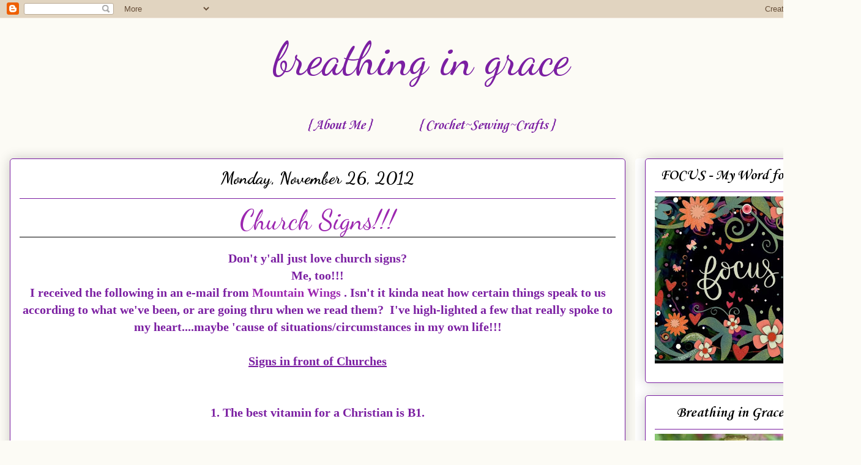

--- FILE ---
content_type: text/html; charset=UTF-8
request_url: http://www.jeremiah-2911.com/2012/11/church-signs.html
body_size: 20130
content:
<!DOCTYPE html>
<html class='v2' dir='ltr' lang='en'>
<head>
<link href='https://www.blogger.com/static/v1/widgets/335934321-css_bundle_v2.css' rel='stylesheet' type='text/css'/>
<meta content='width=1100' name='viewport'/>
<meta content='text/html; charset=UTF-8' http-equiv='Content-Type'/>
<meta content='blogger' name='generator'/>
<link href='http://www.jeremiah-2911.com/favicon.ico' rel='icon' type='image/x-icon'/>
<link href='http://www.jeremiah-2911.com/2012/11/church-signs.html' rel='canonical'/>
<link rel="alternate" type="application/atom+xml" title="breathing in grace - Atom" href="http://www.jeremiah-2911.com/feeds/posts/default" />
<link rel="alternate" type="application/rss+xml" title="breathing in grace - RSS" href="http://www.jeremiah-2911.com/feeds/posts/default?alt=rss" />
<link rel="service.post" type="application/atom+xml" title="breathing in grace - Atom" href="https://www.blogger.com/feeds/3033320547792994210/posts/default" />

<link rel="alternate" type="application/atom+xml" title="breathing in grace - Atom" href="http://www.jeremiah-2911.com/feeds/4221737306897644262/comments/default" />
<!--Can't find substitution for tag [blog.ieCssRetrofitLinks]-->
<meta content='http://www.jeremiah-2911.com/2012/11/church-signs.html' property='og:url'/>
<meta content='Church Signs!!!' property='og:title'/>
<meta content='  Don&#39;t y&#39;all just love church signs?   Me, too!!!   I received the following in an e-mail from Mountain Wings  . Isn&#39;t it kinda neat how ce...' property='og:description'/>
<title>breathing in grace: Church Signs!!!</title>
<style type='text/css'>@font-face{font-family:'Corsiva';font-style:italic;font-weight:700;font-display:swap;src:url(//fonts.gstatic.com/l/font?kit=zOL74pjBmb1Z8oKb8rWTVcFUvMBDoujofA&skey=4ac32a6f461b6e06&v=v20)format('woff2');unicode-range:U+0000-00FF,U+0131,U+0152-0153,U+02BB-02BC,U+02C6,U+02DA,U+02DC,U+0304,U+0308,U+0329,U+2000-206F,U+20AC,U+2122,U+2191,U+2193,U+2212,U+2215,U+FEFF,U+FFFD;}@font-face{font-family:'Corsiva';font-style:normal;font-weight:700;font-display:swap;src:url(//fonts.gstatic.com/l/font?kit=zOL54pjBmb1Z8oKb-guO-cNkvspEgOo&skey=fa0e5cf7b1863096&v=v20)format('woff2');unicode-range:U+0000-00FF,U+0131,U+0152-0153,U+02BB-02BC,U+02C6,U+02DA,U+02DC,U+0304,U+0308,U+0329,U+2000-206F,U+20AC,U+2122,U+2191,U+2193,U+2212,U+2215,U+FEFF,U+FFFD;}@font-face{font-family:'Dancing Script';font-style:normal;font-weight:400;font-display:swap;src:url(//fonts.gstatic.com/s/dancingscript/v29/If2RXTr6YS-zF4S-kcSWSVi_szLviuEHiC4Wl-8.woff2)format('woff2');unicode-range:U+0102-0103,U+0110-0111,U+0128-0129,U+0168-0169,U+01A0-01A1,U+01AF-01B0,U+0300-0301,U+0303-0304,U+0308-0309,U+0323,U+0329,U+1EA0-1EF9,U+20AB;}@font-face{font-family:'Dancing Script';font-style:normal;font-weight:400;font-display:swap;src:url(//fonts.gstatic.com/s/dancingscript/v29/If2RXTr6YS-zF4S-kcSWSVi_szLuiuEHiC4Wl-8.woff2)format('woff2');unicode-range:U+0100-02BA,U+02BD-02C5,U+02C7-02CC,U+02CE-02D7,U+02DD-02FF,U+0304,U+0308,U+0329,U+1D00-1DBF,U+1E00-1E9F,U+1EF2-1EFF,U+2020,U+20A0-20AB,U+20AD-20C0,U+2113,U+2C60-2C7F,U+A720-A7FF;}@font-face{font-family:'Dancing Script';font-style:normal;font-weight:400;font-display:swap;src:url(//fonts.gstatic.com/s/dancingscript/v29/If2RXTr6YS-zF4S-kcSWSVi_szLgiuEHiC4W.woff2)format('woff2');unicode-range:U+0000-00FF,U+0131,U+0152-0153,U+02BB-02BC,U+02C6,U+02DA,U+02DC,U+0304,U+0308,U+0329,U+2000-206F,U+20AC,U+2122,U+2191,U+2193,U+2212,U+2215,U+FEFF,U+FFFD;}@font-face{font-family:'Dancing Script';font-style:normal;font-weight:700;font-display:swap;src:url(//fonts.gstatic.com/s/dancingscript/v29/If2RXTr6YS-zF4S-kcSWSVi_szLviuEHiC4Wl-8.woff2)format('woff2');unicode-range:U+0102-0103,U+0110-0111,U+0128-0129,U+0168-0169,U+01A0-01A1,U+01AF-01B0,U+0300-0301,U+0303-0304,U+0308-0309,U+0323,U+0329,U+1EA0-1EF9,U+20AB;}@font-face{font-family:'Dancing Script';font-style:normal;font-weight:700;font-display:swap;src:url(//fonts.gstatic.com/s/dancingscript/v29/If2RXTr6YS-zF4S-kcSWSVi_szLuiuEHiC4Wl-8.woff2)format('woff2');unicode-range:U+0100-02BA,U+02BD-02C5,U+02C7-02CC,U+02CE-02D7,U+02DD-02FF,U+0304,U+0308,U+0329,U+1D00-1DBF,U+1E00-1E9F,U+1EF2-1EFF,U+2020,U+20A0-20AB,U+20AD-20C0,U+2113,U+2C60-2C7F,U+A720-A7FF;}@font-face{font-family:'Dancing Script';font-style:normal;font-weight:700;font-display:swap;src:url(//fonts.gstatic.com/s/dancingscript/v29/If2RXTr6YS-zF4S-kcSWSVi_szLgiuEHiC4W.woff2)format('woff2');unicode-range:U+0000-00FF,U+0131,U+0152-0153,U+02BB-02BC,U+02C6,U+02DA,U+02DC,U+0304,U+0308,U+0329,U+2000-206F,U+20AC,U+2122,U+2191,U+2193,U+2212,U+2215,U+FEFF,U+FFFD;}</style>
<style id='page-skin-1' type='text/css'><!--
/*
-----------------------------------------------
Blogger Template Style
Name:     Awesome Inc.
Designer: Tina Chen
URL:      tinachen.org
----------------------------------------------- */
/* Variable definitions
====================
<Variable name="keycolor" description="Main Color" type="color" default="#ffffff"/>
<Group description="Page" selector="body">
<Variable name="body.font" description="Font" type="font"
default="normal normal 13px Arial, Tahoma, Helvetica, FreeSans, sans-serif"/>
<Variable name="body.background.color" description="Background Color" type="color" default="#000000"/>
<Variable name="body.text.color" description="Text Color" type="color" default="#ffffff"/>
</Group>
<Group description="Links" selector=".main-inner">
<Variable name="link.color" description="Link Color" type="color" default="#888888"/>
<Variable name="link.visited.color" description="Visited Color" type="color" default="#444444"/>
<Variable name="link.hover.color" description="Hover Color" type="color" default="#cccccc"/>
</Group>
<Group description="Blog Title" selector=".header h1">
<Variable name="header.font" description="Title Font" type="font"
default="normal bold 40px Arial, Tahoma, Helvetica, FreeSans, sans-serif"/>
<Variable name="header.text.color" description="Title Color" type="color" default="#7b1fa2" />
<Variable name="header.background.color" description="Header Background" type="color" default="transparent" />
</Group>
<Group description="Blog Description" selector=".header .description">
<Variable name="description.font" description="Font" type="font"
default="normal normal 14px Arial, Tahoma, Helvetica, FreeSans, sans-serif"/>
<Variable name="description.text.color" description="Text Color" type="color"
default="#7b1fa2" />
</Group>
<Group description="Tabs Text" selector=".tabs-inner .widget li a">
<Variable name="tabs.font" description="Font" type="font"
default="normal bold 14px Arial, Tahoma, Helvetica, FreeSans, sans-serif"/>
<Variable name="tabs.text.color" description="Text Color" type="color" default="#7b1fa2"/>
<Variable name="tabs.selected.text.color" description="Selected Color" type="color" default="#7b1fa2"/>
</Group>
<Group description="Tabs Background" selector=".tabs-outer .PageList">
<Variable name="tabs.background.color" description="Background Color" type="color" default="#141414"/>
<Variable name="tabs.selected.background.color" description="Selected Color" type="color" default="#444444"/>
<Variable name="tabs.border.color" description="Border Color" type="color" default="#7B1FA2"/>
</Group>
<Group description="Date Header" selector=".main-inner .widget h2.date-header, .main-inner .widget h2.date-header span">
<Variable name="date.font" description="Font" type="font"
default="normal normal 14px Arial, Tahoma, Helvetica, FreeSans, sans-serif"/>
<Variable name="date.text.color" description="Text Color" type="color" default="#666666"/>
<Variable name="date.border.color" description="Border Color" type="color" default="#7B1FA2"/>
</Group>
<Group description="Post Title" selector="h3.post-title, h4, h3.post-title a">
<Variable name="post.title.font" description="Font" type="font"
default="normal bold 22px Arial, Tahoma, Helvetica, FreeSans, sans-serif"/>
<Variable name="post.title.text.color" description="Text Color" type="color" default="#7b1fa2"/>
</Group>
<Group description="Post Background" selector=".post">
<Variable name="post.background.color" description="Background Color" type="color" default="#FFFFFF" />
<Variable name="post.border.color" description="Border Color" type="color" default="#7B1FA2" />
<Variable name="post.border.bevel.color" description="Bevel Color" type="color" default="#7B1FA2"/>
</Group>
<Group description="Gadget Title" selector="h2">
<Variable name="widget.title.font" description="Font" type="font"
default="normal bold 14px Arial, Tahoma, Helvetica, FreeSans, sans-serif"/>
<Variable name="widget.title.text.color" description="Text Color" type="color" default="#7b1fa2"/>
</Group>
<Group description="Gadget Text" selector=".sidebar .widget">
<Variable name="widget.font" description="Font" type="font"
default="normal normal 14px Arial, Tahoma, Helvetica, FreeSans, sans-serif"/>
<Variable name="widget.text.color" description="Text Color" type="color" default="#7b1fa2"/>
<Variable name="widget.alternate.text.color" description="Alternate Color" type="color" default="#666666"/>
</Group>
<Group description="Gadget Links" selector=".sidebar .widget">
<Variable name="widget.link.color" description="Link Color" type="color" default="#9C27B0"/>
<Variable name="widget.link.visited.color" description="Visited Color" type="color" default="#9C27B0"/>
<Variable name="widget.link.hover.color" description="Hover Color" type="color" default="#000000"/>
</Group>
<Group description="Gadget Background" selector=".sidebar .widget">
<Variable name="widget.background.color" description="Background Color" type="color" default="#141414"/>
<Variable name="widget.border.color" description="Border Color" type="color" default="#222222"/>
<Variable name="widget.border.bevel.color" description="Bevel Color" type="color" default="#000000"/>
</Group>
<Group description="Sidebar Background" selector=".column-left-inner .column-right-inner">
<Variable name="widget.outer.background.color" description="Background Color" type="color" default="transparent" />
</Group>
<Group description="Images" selector=".main-inner">
<Variable name="image.background.color" description="Background Color" type="color" default="transparent"/>
<Variable name="image.border.color" description="Border Color" type="color" default="transparent"/>
</Group>
<Group description="Feed" selector=".blog-feeds">
<Variable name="feed.text.color" description="Text Color" type="color" default="#7b1fa2"/>
</Group>
<Group description="Feed Links" selector=".blog-feeds">
<Variable name="feed.link.color" description="Link Color" type="color" default="#9C27B0"/>
<Variable name="feed.link.visited.color" description="Visited Color" type="color" default="#9C27B0"/>
<Variable name="feed.link.hover.color" description="Hover Color" type="color" default="#000000"/>
</Group>
<Group description="Pager" selector=".blog-pager">
<Variable name="pager.background.color" description="Background Color" type="color" default="#FFFFFF" />
</Group>
<Group description="Footer" selector=".footer-outer">
<Variable name="footer.background.color" description="Background Color" type="color" default="#FFFFFF" />
<Variable name="footer.text.color" description="Text Color" type="color" default="#7b1fa2" />
</Group>
<Variable name="title.shadow.spread" description="Title Shadow" type="length" default="-1px" min="-1px" max="100px"/>
<Variable name="body.background" description="Body Background" type="background"
color="#fcfbf5"
default="$(color) none repeat scroll top left"/>
<Variable name="body.background.gradient.cap" description="Body Gradient Cap" type="url"
default="none"/>
<Variable name="body.background.size" description="Body Background Size" type="string" default="auto"/>
<Variable name="tabs.background.gradient" description="Tabs Background Gradient" type="url"
default="none"/>
<Variable name="header.background.gradient" description="Header Background Gradient" type="url" default="none" />
<Variable name="header.padding.top" description="Header Top Padding" type="length" default="22px" min="0" max="100px"/>
<Variable name="header.margin.top" description="Header Top Margin" type="length" default="0" min="0" max="100px"/>
<Variable name="header.margin.bottom" description="Header Bottom Margin" type="length" default="0" min="0" max="100px"/>
<Variable name="widget.padding.top" description="Widget Padding Top" type="length" default="8px" min="0" max="20px"/>
<Variable name="widget.padding.side" description="Widget Padding Side" type="length" default="15px" min="0" max="100px"/>
<Variable name="widget.outer.margin.top" description="Widget Top Margin" type="length" default="0" min="0" max="100px"/>
<Variable name="widget.outer.background.gradient" description="Gradient" type="url" default="none" />
<Variable name="widget.border.radius" description="Gadget Border Radius" type="length" default="0" min="0" max="100px"/>
<Variable name="outer.shadow.spread" description="Outer Shadow Size" type="length" default="0" min="0" max="100px"/>
<Variable name="date.header.border.radius.top" description="Date Header Border Radius Top" type="length" default="0" min="0" max="100px"/>
<Variable name="date.header.position" description="Date Header Position" type="length" default="15px" min="0" max="100px"/>
<Variable name="date.space" description="Date Space" type="length" default="30px" min="0" max="100px"/>
<Variable name="date.position" description="Date Float" type="string" default="static" />
<Variable name="date.padding.bottom" description="Date Padding Bottom" type="length" default="0" min="0" max="100px"/>
<Variable name="date.border.size" description="Date Border Size" type="length" default="0" min="0" max="10px"/>
<Variable name="date.background" description="Date Background" type="background" color="transparent"
default="$(color) none no-repeat scroll top left" />
<Variable name="date.first.border.radius.top" description="Date First top radius" type="length" default="5px" min="0" max="100px"/>
<Variable name="date.last.space.bottom" description="Date Last Space Bottom" type="length"
default="20px" min="0" max="100px"/>
<Variable name="date.last.border.radius.bottom" description="Date Last bottom radius" type="length" default="5px" min="0" max="100px"/>
<Variable name="post.first.padding.top" description="First Post Padding Top" type="length" default="0" min="0" max="100px"/>
<Variable name="image.shadow.spread" description="Image Shadow Size" type="length" default="0" min="0" max="100px"/>
<Variable name="image.border.radius" description="Image Border Radius" type="length" default="0" min="0" max="100px"/>
<Variable name="separator.outdent" description="Separator Outdent" type="length" default="15px" min="0" max="100px"/>
<Variable name="title.separator.border.size" description="Widget Title Border Size" type="length" default="1px" min="0" max="10px"/>
<Variable name="list.separator.border.size" description="List Separator Border Size" type="length" default="1px" min="0" max="10px"/>
<Variable name="shadow.spread" description="Shadow Size" type="length" default="0" min="0" max="100px"/>
<Variable name="startSide" description="Side where text starts in blog language" type="automatic" default="left"/>
<Variable name="endSide" description="Side where text ends in blog language" type="automatic" default="right"/>
<Variable name="date.side" description="Side where date header is placed" type="string" default="right"/>
<Variable name="pager.border.radius.top" description="Pager Border Top Radius" type="length" default="5px" min="0" max="100px"/>
<Variable name="pager.space.top" description="Pager Top Space" type="length" default="1em" min="0" max="20em"/>
<Variable name="footer.background.gradient" description="Background Gradient" type="url" default="none" />
<Variable name="mobile.background.size" description="Mobile Background Size" type="string"
default="auto"/>
<Variable name="mobile.background.overlay" description="Mobile Background Overlay" type="string"
default="transparent none repeat scroll top left"/>
<Variable name="mobile.button.color" description="Mobile Button Color" type="color" default="#ffffff" />
*/
/* Content
----------------------------------------------- */
body {
font: normal normal 20px Georgia, Utopia, 'Palatino Linotype', Palatino, serif;
color: #7b1fa2;
background: #fcfbf5 none repeat scroll top left;
}
html body .content-outer {
min-width: 0;
max-width: 100%;
width: 100%;
}
a:link {
text-decoration: none;
color: #9C27B0;
}
a:visited {
text-decoration: none;
color: #9C27B0;
}
a:hover {
text-decoration: underline;
color: #000000;
}
.body-fauxcolumn-outer .cap-top {
position: absolute;
z-index: 1;
height: 276px;
width: 100%;
background: transparent none repeat-x scroll top left;
_background-image: none;
}
/* Columns
----------------------------------------------- */
.content-inner {
padding: 0;
}
.header-inner .section {
margin: 0 16px;
}
.tabs-inner .section {
margin: 0 16px;
}
.main-inner {
padding-top: 30px;
}
.main-inner .column-center-inner,
.main-inner .column-left-inner,
.main-inner .column-right-inner {
padding: 0 5px;
}
*+html body .main-inner .column-center-inner {
margin-top: -30px;
}
#layout .main-inner .column-center-inner {
margin-top: 0;
}
/* Header
----------------------------------------------- */
.header-outer {
margin: 0 0 0 0;
background: transparent none repeat scroll 0 0;
}
.Header h1 {
font: normal normal 75px Dancing Script;
color: #7b1fa2;
text-shadow: 0 0 -1px #000000;
}
.Header h1 a {
color: #7b1fa2;
}
.Header .description {
font: normal normal 20px Georgia, Utopia, 'Palatino Linotype', Palatino, serif;
color: #999999;
}
.header-inner .Header .titlewrapper,
.header-inner .Header .descriptionwrapper {
padding-left: 0;
padding-right: 0;
margin-bottom: 0;
}
.header-inner .Header .titlewrapper {
padding-top: 22px;
}
}
/* Tabs
----------------------------------------------- */
.tabs-outer {
overflow: hidden;
position: relative;
background: #FFFFFF url(//www.blogblog.com/1kt/awesomeinc/tabs_gradient_light.png) repeat scroll 0 0;
}
#layout .tabs-outer {
overflow: visible;
}
.tabs-cap-top, .tabs-cap-bottom {
position: absolute;
width: 100%;
border-top: 1px solid transparent;
}
.tabs-cap-bottom {
bottom: 0;
}
.tabs-inner .widget li a {
display: inline-block;
margin: 0;
padding: .6em 1.5em;
font: italic bold 24px Corsiva;
color: #7b1fa2;
border-top: 1px solid transparent;
border-bottom: 1px solid transparent;
border-left: 1px solid transparent;
height: 16px;
line-height: 16px;
}
.tabs-inner .widget li:last-child a {
border-right: 1px solid transparent;
}
.tabs-inner .widget li.selected a, .tabs-inner .widget li a:hover {
background: #d6d1b7 url(//www.blogblog.com/1kt/awesomeinc/tabs_gradient_light.png) repeat-x scroll 0 -100px;
color: #000000;
}
/* Headings
----------------------------------------------- */
h2 {
font: normal bold 24px Corsiva;
color: #000000;
}
/* Widgets
----------------------------------------------- */
.main-inner .section {
margin: 0 27px;
padding: 0;
}
.main-inner .column-left-outer,
.main-inner .column-right-outer {
margin-top: 0;
}
#layout .main-inner .column-left-outer,
#layout .main-inner .column-right-outer {
margin-top: 0;
}
.main-inner .column-left-inner,
.main-inner .column-right-inner {
background: #FFFFFF none repeat 0 0;
-moz-box-shadow: 0 0 0 rgba(0, 0, 0, .2);
-webkit-box-shadow: 0 0 0 rgba(0, 0, 0, .2);
-goog-ms-box-shadow: 0 0 0 rgba(0, 0, 0, .2);
box-shadow: 0 0 0 rgba(0, 0, 0, .2);
-moz-border-radius: 5px;
-webkit-border-radius: 5px;
-goog-ms-border-radius: 5px;
border-radius: 5px;
}
#layout .main-inner .column-left-inner,
#layout .main-inner .column-right-inner {
margin-top: 0;
}
.sidebar .widget {
font: normal normal 14px Georgia, Utopia, 'Palatino Linotype', Palatino, serif;
color: #000000;
}
.sidebar .widget a:link {
color: #7B1FA2;
}
.sidebar .widget a:visited {
color: #7B1FA2;
}
.sidebar .widget a:hover {
color: #FFFFFF;
}
.sidebar .widget h2 {
text-shadow: 0 0 -1px #000000;
}
.main-inner .widget {
background-color: #FFFFFF;
border: 1px solid #7B1FA2;
padding: 0 15px 15px;
margin: 20px -16px;
-moz-box-shadow: 0 0 20px rgba(0, 0, 0, .2);
-webkit-box-shadow: 0 0 20px rgba(0, 0, 0, .2);
-goog-ms-box-shadow: 0 0 20px rgba(0, 0, 0, .2);
box-shadow: 0 0 20px rgba(0, 0, 0, .2);
-moz-border-radius: 5px;
-webkit-border-radius: 5px;
-goog-ms-border-radius: 5px;
border-radius: 5px;
}
.main-inner .widget h2 {
margin: 0 -0;
padding: .6em 0 .5em;
border-bottom: 1px solid transparent;
}
.footer-inner .widget h2 {
padding: 0 0 .4em;
border-bottom: 1px solid transparent;
}
.main-inner .widget h2 + div, .footer-inner .widget h2 + div {
border-top: 1px solid #7B1FA2;
padding-top: 8px;
}
.main-inner .widget .widget-content {
margin: 0 -0;
padding: 7px 0 0;
}
.main-inner .widget ul, .main-inner .widget #ArchiveList ul.flat {
margin: -8px -15px 0;
padding: 0;
list-style: none;
}
.main-inner .widget #ArchiveList {
margin: -8px 0 0;
}
.main-inner .widget ul li, .main-inner .widget #ArchiveList ul.flat li {
padding: .5em 15px;
text-indent: 0;
color: #000000;
border-top: 0 solid #7B1FA2;
border-bottom: 1px solid transparent;
}
.main-inner .widget #ArchiveList ul li {
padding-top: .25em;
padding-bottom: .25em;
}
.main-inner .widget ul li:first-child, .main-inner .widget #ArchiveList ul.flat li:first-child {
border-top: none;
}
.main-inner .widget ul li:last-child, .main-inner .widget #ArchiveList ul.flat li:last-child {
border-bottom: none;
}
.post-body {
position: relative;
}
.main-inner .widget .post-body ul {
padding: 0 2.5em;
margin: .5em 0;
list-style: disc;
}
.main-inner .widget .post-body ul li {
padding: 0.25em 0;
margin-bottom: .25em;
color: #7b1fa2;
border: none;
}
.footer-inner .widget ul {
padding: 0;
list-style: none;
}
.widget .zippy {
color: #000000;
}
/* Posts
----------------------------------------------- */
body .main-inner .Blog {
padding: 0;
margin-bottom: 1em;
background-color: transparent;
border: none;
-moz-box-shadow: 0 0 0 rgba(0, 0, 0, 0);
-webkit-box-shadow: 0 0 0 rgba(0, 0, 0, 0);
-goog-ms-box-shadow: 0 0 0 rgba(0, 0, 0, 0);
box-shadow: 0 0 0 rgba(0, 0, 0, 0);
}
.main-inner .section:last-child .Blog:last-child {
padding: 0;
margin-bottom: 1em;
}
.main-inner .widget h2.date-header {
margin: 0 -15px 1px;
padding: 0 0 0 0;
font: normal bold 28px Dancing Script;
color: #000000;
background: transparent none no-repeat scroll top left;
border-top: 0 solid #7B1FA2;
border-bottom: 1px solid transparent;
-moz-border-radius-topleft: 0;
-moz-border-radius-topright: 0;
-webkit-border-top-left-radius: 0;
-webkit-border-top-right-radius: 0;
border-top-left-radius: 0;
border-top-right-radius: 0;
position: static;
bottom: 100%;
right: 15px;
text-shadow: 0 0 -1px #000000;
}
.main-inner .widget h2.date-header span {
font: normal bold 28px Dancing Script;
display: block;
padding: .5em 15px;
border-left: 0 solid #7B1FA2;
border-right: 0 solid #7B1FA2;
}
.date-outer {
position: relative;
margin: 30px 0 20px;
padding: 0 15px;
background-color: #FFFFFF;
border: 1px solid #7b1fa2;
-moz-box-shadow: 0 0 20px rgba(0, 0, 0, .2);
-webkit-box-shadow: 0 0 20px rgba(0, 0, 0, .2);
-goog-ms-box-shadow: 0 0 20px rgba(0, 0, 0, .2);
box-shadow: 0 0 20px rgba(0, 0, 0, .2);
-moz-border-radius: 5px;
-webkit-border-radius: 5px;
-goog-ms-border-radius: 5px;
border-radius: 5px;
}
.date-outer:first-child {
margin-top: 0;
}
.date-outer:last-child {
margin-bottom: 20px;
-moz-border-radius-bottomleft: 5px;
-moz-border-radius-bottomright: 5px;
-webkit-border-bottom-left-radius: 5px;
-webkit-border-bottom-right-radius: 5px;
-goog-ms-border-bottom-left-radius: 5px;
-goog-ms-border-bottom-right-radius: 5px;
border-bottom-left-radius: 5px;
border-bottom-right-radius: 5px;
}
.date-posts {
margin: 0 -0;
padding: 0 0;
clear: both;
}
.post-outer, .inline-ad {
border-top: 1px solid #7b1fa2;
margin: 0 -0;
padding: 15px 0;
}
.post-outer {
padding-bottom: 10px;
}
.post-outer:first-child {
padding-top: 0;
border-top: none;
}
.post-outer:last-child, .inline-ad:last-child {
border-bottom: none;
}
.post-body {
position: relative;
}
.post-body img {
padding: 8px;
background: #FFFFFF;
border: 1px solid #7B1FA2;
-moz-box-shadow: 0 0 20px rgba(0, 0, 0, .2);
-webkit-box-shadow: 0 0 20px rgba(0, 0, 0, .2);
box-shadow: 0 0 20px rgba(0, 0, 0, .2);
-moz-border-radius: 5px;
-webkit-border-radius: 5px;
border-radius: 5px;
}
h3.post-title, h4 {
font: normal normal 45px Dancing Script;
color: #9C27B0;
}
h3.post-title a {
font: normal normal 45px Dancing Script;
color: #9C27B0;
}
h3.post-title a:hover {
color: #000000;
text-decoration: underline;
}
.post-header {
margin: 0 0 1em;
}
.post-body {
line-height: 1.4;
}
.post-outer h2 {
color: #7b1fa2;
}
.post-footer {
margin: 1.5em 0 0;
}
#blog-pager {
padding: 15px;
font-size: 120%;
background-color: #FFFFFF;
border: 1px solid #7B1FA2;
-moz-box-shadow: 0 0 20px rgba(0, 0, 0, .2);
-webkit-box-shadow: 0 0 20px rgba(0, 0, 0, .2);
-goog-ms-box-shadow: 0 0 20px rgba(0, 0, 0, .2);
box-shadow: 0 0 20px rgba(0, 0, 0, .2);
-moz-border-radius: 5px;
-webkit-border-radius: 5px;
-goog-ms-border-radius: 5px;
border-radius: 5px;
-moz-border-radius-topleft: 5px;
-moz-border-radius-topright: 5px;
-webkit-border-top-left-radius: 5px;
-webkit-border-top-right-radius: 5px;
-goog-ms-border-top-left-radius: 5px;
-goog-ms-border-top-right-radius: 5px;
border-top-left-radius: 5px;
border-top-right-radius-topright: 5px;
margin-top: 1em;
}
.blog-feeds, .post-feeds {
margin: 1em 0;
text-align: center;
color: #000000;
}
.blog-feeds a, .post-feeds a {
color: #000000;
}
.blog-feeds a:visited, .post-feeds a:visited {
color: #000000;
}
.blog-feeds a:hover, .post-feeds a:hover {
color: #000000;
}
.post-outer .comments {
margin-top: 2em;
}
/* Comments
----------------------------------------------- */
.comments .comments-content .icon.blog-author {
background-repeat: no-repeat;
background-image: url([data-uri]);
}
.comments .comments-content .loadmore a {
border-top: 1px solid transparent;
border-bottom: 1px solid transparent;
}
.comments .continue {
border-top: 2px solid transparent;
}
/* Footer
----------------------------------------------- */
.footer-outer {
margin: -20px 0 -1px;
padding: 20px 0 0;
color: #000000;
overflow: hidden;
}
.footer-fauxborder-left {
border-top: 1px solid #7B1FA2;
background: #fcfbf5 none repeat scroll 0 0;
-moz-box-shadow: 0 0 20px rgba(0, 0, 0, .2);
-webkit-box-shadow: 0 0 20px rgba(0, 0, 0, .2);
-goog-ms-box-shadow: 0 0 20px rgba(0, 0, 0, .2);
box-shadow: 0 0 20px rgba(0, 0, 0, .2);
margin: 0 -20px;
}
/* Mobile
----------------------------------------------- */
body.mobile {
background-size: auto;
}
.mobile .body-fauxcolumn-outer {
background: transparent none repeat scroll top left;
}
*+html body.mobile .main-inner .column-center-inner {
margin-top: 0;
}
.mobile .main-inner .widget {
padding: 0 0 15px;
}
.mobile .main-inner .widget h2 + div,
.mobile .footer-inner .widget h2 + div {
border-top: none;
padding-top: 0;
}
.mobile .footer-inner .widget h2 {
padding: 0.5em 0;
border-bottom: none;
}
.mobile .main-inner .widget .widget-content {
margin: 0;
padding: 7px 0 0;
}
.mobile .main-inner .widget ul,
.mobile .main-inner .widget #ArchiveList ul.flat {
margin: 0 -15px 0;
}
.mobile .main-inner .widget h2.date-header {
right: 0;
}
.mobile .date-header span {
padding: 0.4em 0;
}
.mobile .date-outer:first-child {
margin-bottom: 0;
border: 1px solid #7b1fa2;
-moz-border-radius-topleft: 5px;
-moz-border-radius-topright: 5px;
-webkit-border-top-left-radius: 5px;
-webkit-border-top-right-radius: 5px;
-goog-ms-border-top-left-radius: 5px;
-goog-ms-border-top-right-radius: 5px;
border-top-left-radius: 5px;
border-top-right-radius: 5px;
}
.mobile .date-outer {
border-color: #7b1fa2;
border-width: 0 1px 1px;
}
.mobile .date-outer:last-child {
margin-bottom: 0;
}
.mobile .main-inner {
padding: 0;
}
.mobile .header-inner .section {
margin: 0;
}
.mobile .post-outer, .mobile .inline-ad {
padding: 5px 0;
}
.mobile .tabs-inner .section {
margin: 0 10px;
}
.mobile .main-inner .widget h2 {
margin: 0;
padding: 0;
}
.mobile .main-inner .widget h2.date-header span {
padding: 0;
}
.mobile .main-inner .widget .widget-content {
margin: 0;
padding: 7px 0 0;
}
.mobile #blog-pager {
border: 1px solid transparent;
background: #fcfbf5 none repeat scroll 0 0;
}
.mobile .main-inner .column-left-inner,
.mobile .main-inner .column-right-inner {
background: #FFFFFF none repeat 0 0;
-moz-box-shadow: none;
-webkit-box-shadow: none;
-goog-ms-box-shadow: none;
box-shadow: none;
}
.mobile .date-posts {
margin: 0;
padding: 0;
}
.mobile .footer-fauxborder-left {
margin: 0;
border-top: inherit;
}
.mobile .main-inner .section:last-child .Blog:last-child {
margin-bottom: 0;
}
.mobile-index-contents {
color: #7b1fa2;
}
.mobile .mobile-link-button {
background: #9C27B0 url(//www.blogblog.com/1kt/awesomeinc/tabs_gradient_light.png) repeat scroll 0 0;
}
.mobile-link-button a:link, .mobile-link-button a:visited {
color: #000000;
}
.mobile .tabs-inner .PageList .widget-content {
background: transparent;
border-top: 1px solid;
border-color: transparent;
color: #7b1fa2;
}
.mobile .tabs-inner .PageList .widget-content .pagelist-arrow {
border-left: 1px solid transparent;
}
.post-title {
text-align: center;
}
.date-header {
text-align: center;
}
.PageList {text-align:center !important;} .PageList li {float:none !important; display:inline !important;}
.post-title {
border-bottom:1px solid black;}
#header-inner {
background-position: center !important;
width: 100% !important;
text-align: center;
}
#header-inner img {
margin: auto;
}
.sidebar h2 {text-align:center !important;}
.Image img{
display: block;
margin-left: auto;
margin-right: auto;
}
#Header1_headerimg{
width: 45%;
height: 100;
}
--></style>
<style id='template-skin-1' type='text/css'><!--
body {
min-width: 1377px;
}
.content-outer, .content-fauxcolumn-outer, .region-inner {
min-width: 1377px;
max-width: 1377px;
_width: 1377px;
}
.main-inner .columns {
padding-left: 0px;
padding-right: 339px;
}
.main-inner .fauxcolumn-center-outer {
left: 0px;
right: 339px;
/* IE6 does not respect left and right together */
_width: expression(this.parentNode.offsetWidth -
parseInt("0px") -
parseInt("339px") + 'px');
}
.main-inner .fauxcolumn-left-outer {
width: 0px;
}
.main-inner .fauxcolumn-right-outer {
width: 339px;
}
.main-inner .column-left-outer {
width: 0px;
right: 100%;
margin-left: -0px;
}
.main-inner .column-right-outer {
width: 339px;
margin-right: -339px;
}
#layout {
min-width: 0;
}
#layout .content-outer {
min-width: 0;
width: 800px;
}
#layout .region-inner {
min-width: 0;
width: auto;
}
body#layout div.add_widget {
padding: 8px;
}
body#layout div.add_widget a {
margin-left: 32px;
}
--></style>
<link href='https://www.blogger.com/dyn-css/authorization.css?targetBlogID=3033320547792994210&amp;zx=2a868efc-10fc-4cdb-9c30-e64c0a2ca45a' media='none' onload='if(media!=&#39;all&#39;)media=&#39;all&#39;' rel='stylesheet'/><noscript><link href='https://www.blogger.com/dyn-css/authorization.css?targetBlogID=3033320547792994210&amp;zx=2a868efc-10fc-4cdb-9c30-e64c0a2ca45a' rel='stylesheet'/></noscript>
<meta name='google-adsense-platform-account' content='ca-host-pub-1556223355139109'/>
<meta name='google-adsense-platform-domain' content='blogspot.com'/>

<!-- data-ad-client=ca-pub-4787547584167013 -->

</head>
<body class='loading'>
<div class='navbar section' id='navbar' name='Navbar'><div class='widget Navbar' data-version='1' id='Navbar1'><script type="text/javascript">
    function setAttributeOnload(object, attribute, val) {
      if(window.addEventListener) {
        window.addEventListener('load',
          function(){ object[attribute] = val; }, false);
      } else {
        window.attachEvent('onload', function(){ object[attribute] = val; });
      }
    }
  </script>
<div id="navbar-iframe-container"></div>
<script type="text/javascript" src="https://apis.google.com/js/platform.js"></script>
<script type="text/javascript">
      gapi.load("gapi.iframes:gapi.iframes.style.bubble", function() {
        if (gapi.iframes && gapi.iframes.getContext) {
          gapi.iframes.getContext().openChild({
              url: 'https://www.blogger.com/navbar/3033320547792994210?po\x3d4221737306897644262\x26origin\x3dhttp://www.jeremiah-2911.com',
              where: document.getElementById("navbar-iframe-container"),
              id: "navbar-iframe"
          });
        }
      });
    </script><script type="text/javascript">
(function() {
var script = document.createElement('script');
script.type = 'text/javascript';
script.src = '//pagead2.googlesyndication.com/pagead/js/google_top_exp.js';
var head = document.getElementsByTagName('head')[0];
if (head) {
head.appendChild(script);
}})();
</script>
</div></div>
<div class='body-fauxcolumns'>
<div class='fauxcolumn-outer body-fauxcolumn-outer'>
<div class='cap-top'>
<div class='cap-left'></div>
<div class='cap-right'></div>
</div>
<div class='fauxborder-left'>
<div class='fauxborder-right'></div>
<div class='fauxcolumn-inner'>
</div>
</div>
<div class='cap-bottom'>
<div class='cap-left'></div>
<div class='cap-right'></div>
</div>
</div>
</div>
<div class='content'>
<div class='content-fauxcolumns'>
<div class='fauxcolumn-outer content-fauxcolumn-outer'>
<div class='cap-top'>
<div class='cap-left'></div>
<div class='cap-right'></div>
</div>
<div class='fauxborder-left'>
<div class='fauxborder-right'></div>
<div class='fauxcolumn-inner'>
</div>
</div>
<div class='cap-bottom'>
<div class='cap-left'></div>
<div class='cap-right'></div>
</div>
</div>
</div>
<div class='content-outer'>
<div class='content-cap-top cap-top'>
<div class='cap-left'></div>
<div class='cap-right'></div>
</div>
<div class='fauxborder-left content-fauxborder-left'>
<div class='fauxborder-right content-fauxborder-right'></div>
<div class='content-inner'>
<header>
<div class='header-outer'>
<div class='header-cap-top cap-top'>
<div class='cap-left'></div>
<div class='cap-right'></div>
</div>
<div class='fauxborder-left header-fauxborder-left'>
<div class='fauxborder-right header-fauxborder-right'></div>
<div class='region-inner header-inner'>
<div class='header section' id='header' name='Header'><div class='widget Header' data-version='1' id='Header1'>
<div id='header-inner'>
<div class='titlewrapper'>
<h1 class='title'>
<a href='http://www.jeremiah-2911.com/'>
breathing in grace
</a>
</h1>
</div>
<div class='descriptionwrapper'>
<p class='description'><span>
</span></p>
</div>
</div>
</div></div>
</div>
</div>
<div class='header-cap-bottom cap-bottom'>
<div class='cap-left'></div>
<div class='cap-right'></div>
</div>
</div>
</header>
<div class='tabs-outer'>
<div class='tabs-cap-top cap-top'>
<div class='cap-left'></div>
<div class='cap-right'></div>
</div>
<div class='fauxborder-left tabs-fauxborder-left'>
<div class='fauxborder-right tabs-fauxborder-right'></div>
<div class='region-inner tabs-inner'>
<div class='tabs no-items section' id='crosscol' name='Cross-Column'></div>
<div class='tabs section' id='crosscol-overflow' name='Cross-Column 2'><div class='widget PageList' data-version='1' id='PageList1'>
<h2>Pages</h2>
<div class='widget-content'>
<ul>
<li>
<a href='http://www.jeremiah-2911.com/p/about-me_22.html'>{ About Me }</a>
</li>
<li>
<a href='http://www.jeremiah-2911.com/p/crochet.html'>{ Crochet~Sewing~Crafts }</a>
</li>
</ul>
<div class='clear'></div>
</div>
</div></div>
</div>
</div>
<div class='tabs-cap-bottom cap-bottom'>
<div class='cap-left'></div>
<div class='cap-right'></div>
</div>
</div>
<div class='main-outer'>
<div class='main-cap-top cap-top'>
<div class='cap-left'></div>
<div class='cap-right'></div>
</div>
<div class='fauxborder-left main-fauxborder-left'>
<div class='fauxborder-right main-fauxborder-right'></div>
<div class='region-inner main-inner'>
<div class='columns fauxcolumns'>
<div class='fauxcolumn-outer fauxcolumn-center-outer'>
<div class='cap-top'>
<div class='cap-left'></div>
<div class='cap-right'></div>
</div>
<div class='fauxborder-left'>
<div class='fauxborder-right'></div>
<div class='fauxcolumn-inner'>
</div>
</div>
<div class='cap-bottom'>
<div class='cap-left'></div>
<div class='cap-right'></div>
</div>
</div>
<div class='fauxcolumn-outer fauxcolumn-left-outer'>
<div class='cap-top'>
<div class='cap-left'></div>
<div class='cap-right'></div>
</div>
<div class='fauxborder-left'>
<div class='fauxborder-right'></div>
<div class='fauxcolumn-inner'>
</div>
</div>
<div class='cap-bottom'>
<div class='cap-left'></div>
<div class='cap-right'></div>
</div>
</div>
<div class='fauxcolumn-outer fauxcolumn-right-outer'>
<div class='cap-top'>
<div class='cap-left'></div>
<div class='cap-right'></div>
</div>
<div class='fauxborder-left'>
<div class='fauxborder-right'></div>
<div class='fauxcolumn-inner'>
</div>
</div>
<div class='cap-bottom'>
<div class='cap-left'></div>
<div class='cap-right'></div>
</div>
</div>
<!-- corrects IE6 width calculation -->
<div class='columns-inner'>
<div class='column-center-outer'>
<div class='column-center-inner'>
<div class='main section' id='main' name='Main'><div class='widget Blog' data-version='1' id='Blog1'>
<div class='blog-posts hfeed'>

          <div class="date-outer">
        
<h2 class='date-header'><span>Monday, November 26, 2012</span></h2>

          <div class="date-posts">
        
<div class='post-outer'>
<div class='post hentry uncustomized-post-template' itemprop='blogPost' itemscope='itemscope' itemtype='http://schema.org/BlogPosting'>
<meta content='3033320547792994210' itemprop='blogId'/>
<meta content='4221737306897644262' itemprop='postId'/>
<a name='4221737306897644262'></a>
<h3 class='post-title entry-title' itemprop='name'>
Church Signs!!!
</h3>
<div class='post-header'>
<div class='post-header-line-1'></div>
</div>
<div class='post-body entry-content' id='post-body-4221737306897644262' itemprop='description articleBody'>
<div dir="ltr" style="text-align: left;" trbidi="on">
<div style="text-align: center;">
<span style="font-family: Georgia, Times New Roman, serif;"><b>Don't y'all just love church signs?</b></span></div>
<div style="text-align: center;">
<span style="font-family: Georgia, Times New Roman, serif;"><b>Me, too!!!</b></span></div>
<div style="text-align: center;">
<span style="font-family: Georgia, Times New Roman, serif;"><b>I received the following in an e-mail from <a href="http://www.mountainwings.com/">Mountain Wings&nbsp;</a>.&nbsp;Isn't it kinda neat how certain things speak to us according to what we've been, or are going thru when we read them? &nbsp;I've high-lighted a few that really spoke to my heart....maybe 'cause of situations/circumstances in my own life!!!</b></span></div>
<div style="text-align: center;">
<span style="font-family: Georgia, Times New Roman, serif;"><b><br /></b></span></div>
<div style="text-align: center;">
<b><span style="font-family: Georgia, Times New Roman, serif;"><span style="background-color: white; text-align: start;"><u>Signs in front of Churches</u></span></span></b></div>
<div style="text-align: start;">
<div style="text-align: center;">
<br /></div>
</div>
<br />
<div style="text-align: center;">
<b><span style="font-family: Georgia, Times New Roman, serif;"><span style="background-color: white;">1. The best vitamin for a Christian is B1.</span></span></b></div>
<b><div style="text-align: center;">
<span style="font-family: Georgia, 'Times New Roman', serif;"><br /></span></div>
<span style="font-family: Georgia, Times New Roman, serif;"><div style="text-align: center;">
<b><span style="font-family: Georgia, Times New Roman, serif;"><span style="background-color: white;">2. Under same management for over 2,000 years.</span></span></b></div>
<div style="text-align: center;">
<br /></div>
<span style="background-color: white; text-align: start;"><div style="text-align: center;">
<b style="background-color: transparent;"><span style="font-family: Georgia, Times New Roman, serif;">3. Soul food served here.</span></b></div>
</span><div style="text-align: center;">
<br /></div>
<span style="background-color: white; text-align: start;"><div style="text-align: center;">
<b style="background-color: transparent;"><span style="font-family: Georgia, Times New Roman, serif;">4. Tithe if you love Jesus! &nbsp;</span></b></div>
</span></span></b><br />
<div style="text-align: center;">
<b><span style="font-family: Georgia, Times New Roman, serif;"><span style="background-color: white; text-align: start;">Anyone can honk.</span><br style="text-align: start;" /><br style="text-align: start;" /><span style="text-align: start;"><span style="background-color: white;">5.</span> <span style="background-color: #b6d7a8;">You can give without loving, but you cannot love without</span></span><span style="background-color: #b6d7a8;"><br style="text-align: start;" /><span style="text-align: start;">&nbsp;&nbsp;&nbsp;</span><span style="text-align: start;">giving.</span></span><br style="text-align: start;" /><br style="text-align: start;" /><span style="background-color: white; text-align: start;">6. Beat the Christmas rush, come to church this Sunday!</span><br style="text-align: start;" /><br style="text-align: start;" /><span style="background-color: white; text-align: start;">7. Don't wait for the hearse to take you to church.</span><br style="text-align: start;" /><br style="text-align: start;" /><span style="background-color: white; text-align: start;">8. We should be more concerned with the Rock Of Ages, instead of</span><br style="text-align: start;" /><span style="background-color: white; text-align: start;">&nbsp;&nbsp;&nbsp;</span><span style="background-color: white; text-align: start;">the age of rock.</span><br style="text-align: start;" /><br style="text-align: start;" /><span style="text-align: start;"><span style="background-color: white;">9. </span><span style="background-color: #b6d7a8;">Don't give up. &nbsp;</span></span></span></b></div>
<div style="text-align: center;">
<b><span style="font-family: Georgia, Times New Roman, serif;"><span style="background-color: #b6d7a8; text-align: start;">Moses was once a basket case!</span><br style="text-align: start;" /><br style="text-align: start;" /><span style="background-color: white; text-align: start;">10. Come early for a good seat in the back.</span><br style="text-align: start;" /><br style="text-align: start;" /><span style="background-color: white; text-align: start;">11. Life has many choices, Eternity has two.&nbsp;</span></span></b></div>
<div style="text-align: center;">
<b><span style="font-family: Georgia, Times New Roman, serif;"><span style="background-color: white; text-align: start;">What's yours?</span><br style="text-align: start;" /><br style="text-align: start;" /><span style="text-align: start;"><span style="background-color: white;">12.</span> <span style="background-color: #b6d7a8;">Worry is interest paid on trouble before it is due.</span></span><br style="text-align: start;" /><br style="text-align: start;" /><span style="background-color: white; text-align: start;">13. </span><span style="background-color: #b6d7a8; text-align: start;">A man's character is like a fence.&nbsp;</span></span></b></div>
<div style="text-align: center;">
<b><span style="font-family: Georgia, Times New Roman, serif;"><span style="background-color: #b6d7a8;"><span style="text-align: start;">&nbsp;It cannot be&nbsp;</span><span style="text-align: start;">strengthened by whitewash.</span></span><br style="text-align: start;" /><br style="text-align: start;" /><span style="background-color: white; text-align: start;">14. K-mart isn't the only saving place!</span><br style="text-align: start;" /><br style="text-align: start;" /><span style="text-align: start;"><span style="background-color: white;">15.</span><span style="background-color: white; color: #93c47d;"> </span><span style="background-color: #b6d7a8;">Preach the gospel at all times.</span></span></span></b></div>
<div style="text-align: center;">
<b><span style="font-family: Georgia, Times New Roman, serif;"><span style="background-color: #b6d7a8;"><span style="text-align: start;">&nbsp; &nbsp;Use words only if&nbsp;</span><span style="text-align: start;">necessary.</span></span><br style="text-align: start;" /><span style="background-color: white;"><br style="text-align: start;" /><span style="text-align: start;">16</span><span style="text-align: start;">. </span><span style="text-align: start;">Delay is preferable to error.</span></span><br style="text-align: start;" /><span style="background-color: white; text-align: start;">17.</span><span style="background-color: #b6d7a8; text-align: start;"> It's hard to stumble when you're on your knees.</span><br style="text-align: start;" /><br style="text-align: start;" /><span style="background-color: white; text-align: start;">18. What part of "THOU SHALT NOT" don't you understand?</span><br style="text-align: start;" /><br style="text-align: start;" /><span style="text-align: start;"><span style="background-color: white;">19. </span><span style="background-color: #b6d7a8;">A clear conscience makes a soft pillow.</span></span><br style="text-align: start;" /><br style="text-align: start;" /><span style="background-color: white; text-align: start;">20. The wages of sin is death. &nbsp;</span></span></b></div>
<div style="text-align: center;">
<b><span style="font-family: Georgia, Times New Roman, serif;"><span style="background-color: white; text-align: start;">&nbsp; &nbsp; &nbsp;Repent before payday!</span><br style="text-align: start;" /><br style="text-align: start;" /><span style="background-color: white; text-align: start;">21. Never give the devil a ride. &nbsp;He will always want to drive.</span><br style="text-align: start;" /><br style="text-align: start;" /><span style="background-color: white; text-align: start;">22. Can't sleep?&nbsp;</span></span></b></div>
<div style="text-align: center;">
<b><span style="font-family: Georgia, Times New Roman, serif;"><span style="background-color: white; text-align: start;">Try counting your blessings.</span><br style="text-align: start;" /><br style="text-align: start;" /><span style="background-color: white; text-align: start;">23. Forbidden fruit creates many jams.</span><br style="text-align: start;" /><br style="text-align: start;" /><span style="background-color: white; text-align: start;">24. May is God's apology for February.</span><br style="text-align: start;" /><br style="text-align: start;" /><span style="background-color: white; text-align: start;">25. </span><span style="background-color: #b6d7a8; text-align: start;">To belittle is to be little.</span><br style="text-align: start;" /><br style="text-align: start;" /><span style="background-color: white; text-align: start;">26. </span><span style="background-color: #b6d7a8;"><span style="text-align: start;">Don't let the littleness in others bring out the littleness</span><br style="text-align: start;" /><span style="text-align: start;">&nbsp;&nbsp; &nbsp;</span><span style="text-align: start;">in you.</span></span><br style="text-align: start;" /><br style="text-align: start;" /><span style="background-color: white; text-align: start;">27. God answers knee mail.</span><br style="text-align: start;" /><br style="text-align: start;" /><span style="background-color: white; text-align: start;">28. Try Jesus. &nbsp;If you don't like Him, the devil will always</span><br style="text-align: start;" /><span style="background-color: white; text-align: start;">&nbsp;&nbsp; &nbsp;</span><span style="background-color: white; text-align: start;">take you back.</span></span></b></div>
<div style="text-align: center;">
<b><span style="font-family: Georgia, Times New Roman, serif;"><span style="background-color: white; text-align: start;"><br /></span></span></b></div>
<div style="text-align: center;">
<b><span style="font-family: Georgia, Times New Roman, serif;"><span style="background-color: white; text-align: start;">Happy Monday, Sweet Readers!!!</span></span></b></div>
<div style="text-align: center;">
<b><span style="font-family: Georgia, Times New Roman, serif;"><span style="background-color: white; text-align: start;"><br /></span></span></b></div>
<div style="text-align: center;">
<b><span style="font-family: Georgia, Times New Roman, serif;"><span style="background-color: white; text-align: start;">In HIS Most Precious Love....and with mine, too!!!</span></span></b></div>
<div style="text-align: center;">
<b><span style="font-family: Georgia, Times New Roman, serif;"><span style="background-color: white; text-align: start;"><br /></span></span></b></div>
<div style="text-align: center;">
<b><span style="font-family: Georgia, Times New Roman, serif;"><span style="background-color: white; text-align: start;">Blessings,</span></span></b></div>
<div style="text-align: center;">
<b><span style="font-family: Georgia, Times New Roman, serif;"><span style="background-color: white; text-align: start;"><br /></span></span></b></div>
<div style="text-align: center;">
<b style="background-color: white; color: #333333; font-family: Georgia, 'Times New Roman', Times, serif; font-size: 14.44444465637207px; line-height: 25.600000381469727px; text-align: left;"><span class="text Isa-46-4" style="position: relative;"><b style="font-family: 'Times New Roman';"><span class="indent-1"><b><span style="color: red; font-family: 'Curlz MT'; font-size: 26pt;">Deb</span></b></span></b></span></b></div>
</div>
<div style='clear: both;'></div>
</div>
<div class='post-footer'>
<div class='post-footer-line post-footer-line-1'>
<span class='post-author vcard'>
</span>
<span class='post-timestamp'>
</span>
<span class='post-comment-link'>
</span>
<span class='post-icons'>
</span>
<div class='post-share-buttons goog-inline-block'>
</div>
</div>
<div class='post-footer-line post-footer-line-2'>
<span class='post-labels'>
Labels:
<a href='http://www.jeremiah-2911.com/search/label/Church%20Signs' rel='tag'>Church Signs</a>,
<a href='http://www.jeremiah-2911.com/search/label/HOPE' rel='tag'>HOPE</a>,
<a href='http://www.jeremiah-2911.com/search/label/I%20L%E2%99%A5VE%20JESUS' rel='tag'>I L&#9829;VE JESUS</a>,
<a href='http://www.jeremiah-2911.com/search/label/TRUTH' rel='tag'>TRUTH</a>
</span>
</div>
<div class='post-footer-line post-footer-line-3'>
<span class='post-location'>
</span>
</div>
</div>
</div>
<div class='comments' id='comments'>
<a name='comments'></a>
<h4>4 comments:</h4>
<div class='comments-content'>
<script async='async' src='' type='text/javascript'></script>
<script type='text/javascript'>
    (function() {
      var items = null;
      var msgs = null;
      var config = {};

// <![CDATA[
      var cursor = null;
      if (items && items.length > 0) {
        cursor = parseInt(items[items.length - 1].timestamp) + 1;
      }

      var bodyFromEntry = function(entry) {
        var text = (entry &&
                    ((entry.content && entry.content.$t) ||
                     (entry.summary && entry.summary.$t))) ||
            '';
        if (entry && entry.gd$extendedProperty) {
          for (var k in entry.gd$extendedProperty) {
            if (entry.gd$extendedProperty[k].name == 'blogger.contentRemoved') {
              return '<span class="deleted-comment">' + text + '</span>';
            }
          }
        }
        return text;
      }

      var parse = function(data) {
        cursor = null;
        var comments = [];
        if (data && data.feed && data.feed.entry) {
          for (var i = 0, entry; entry = data.feed.entry[i]; i++) {
            var comment = {};
            // comment ID, parsed out of the original id format
            var id = /blog-(\d+).post-(\d+)/.exec(entry.id.$t);
            comment.id = id ? id[2] : null;
            comment.body = bodyFromEntry(entry);
            comment.timestamp = Date.parse(entry.published.$t) + '';
            if (entry.author && entry.author.constructor === Array) {
              var auth = entry.author[0];
              if (auth) {
                comment.author = {
                  name: (auth.name ? auth.name.$t : undefined),
                  profileUrl: (auth.uri ? auth.uri.$t : undefined),
                  avatarUrl: (auth.gd$image ? auth.gd$image.src : undefined)
                };
              }
            }
            if (entry.link) {
              if (entry.link[2]) {
                comment.link = comment.permalink = entry.link[2].href;
              }
              if (entry.link[3]) {
                var pid = /.*comments\/default\/(\d+)\?.*/.exec(entry.link[3].href);
                if (pid && pid[1]) {
                  comment.parentId = pid[1];
                }
              }
            }
            comment.deleteclass = 'item-control blog-admin';
            if (entry.gd$extendedProperty) {
              for (var k in entry.gd$extendedProperty) {
                if (entry.gd$extendedProperty[k].name == 'blogger.itemClass') {
                  comment.deleteclass += ' ' + entry.gd$extendedProperty[k].value;
                } else if (entry.gd$extendedProperty[k].name == 'blogger.displayTime') {
                  comment.displayTime = entry.gd$extendedProperty[k].value;
                }
              }
            }
            comments.push(comment);
          }
        }
        return comments;
      };

      var paginator = function(callback) {
        if (hasMore()) {
          var url = config.feed + '?alt=json&v=2&orderby=published&reverse=false&max-results=50';
          if (cursor) {
            url += '&published-min=' + new Date(cursor).toISOString();
          }
          window.bloggercomments = function(data) {
            var parsed = parse(data);
            cursor = parsed.length < 50 ? null
                : parseInt(parsed[parsed.length - 1].timestamp) + 1
            callback(parsed);
            window.bloggercomments = null;
          }
          url += '&callback=bloggercomments';
          var script = document.createElement('script');
          script.type = 'text/javascript';
          script.src = url;
          document.getElementsByTagName('head')[0].appendChild(script);
        }
      };
      var hasMore = function() {
        return !!cursor;
      };
      var getMeta = function(key, comment) {
        if ('iswriter' == key) {
          var matches = !!comment.author
              && comment.author.name == config.authorName
              && comment.author.profileUrl == config.authorUrl;
          return matches ? 'true' : '';
        } else if ('deletelink' == key) {
          return config.baseUri + '/comment/delete/'
               + config.blogId + '/' + comment.id;
        } else if ('deleteclass' == key) {
          return comment.deleteclass;
        }
        return '';
      };

      var replybox = null;
      var replyUrlParts = null;
      var replyParent = undefined;

      var onReply = function(commentId, domId) {
        if (replybox == null) {
          // lazily cache replybox, and adjust to suit this style:
          replybox = document.getElementById('comment-editor');
          if (replybox != null) {
            replybox.height = '250px';
            replybox.style.display = 'block';
            replyUrlParts = replybox.src.split('#');
          }
        }
        if (replybox && (commentId !== replyParent)) {
          replybox.src = '';
          document.getElementById(domId).insertBefore(replybox, null);
          replybox.src = replyUrlParts[0]
              + (commentId ? '&parentID=' + commentId : '')
              + '#' + replyUrlParts[1];
          replyParent = commentId;
        }
      };

      var hash = (window.location.hash || '#').substring(1);
      var startThread, targetComment;
      if (/^comment-form_/.test(hash)) {
        startThread = hash.substring('comment-form_'.length);
      } else if (/^c[0-9]+$/.test(hash)) {
        targetComment = hash.substring(1);
      }

      // Configure commenting API:
      var configJso = {
        'maxDepth': config.maxThreadDepth
      };
      var provider = {
        'id': config.postId,
        'data': items,
        'loadNext': paginator,
        'hasMore': hasMore,
        'getMeta': getMeta,
        'onReply': onReply,
        'rendered': true,
        'initComment': targetComment,
        'initReplyThread': startThread,
        'config': configJso,
        'messages': msgs
      };

      var render = function() {
        if (window.goog && window.goog.comments) {
          var holder = document.getElementById('comment-holder');
          window.goog.comments.render(holder, provider);
        }
      };

      // render now, or queue to render when library loads:
      if (window.goog && window.goog.comments) {
        render();
      } else {
        window.goog = window.goog || {};
        window.goog.comments = window.goog.comments || {};
        window.goog.comments.loadQueue = window.goog.comments.loadQueue || [];
        window.goog.comments.loadQueue.push(render);
      }
    })();
// ]]>
  </script>
<div id='comment-holder'>
<div class="comment-thread toplevel-thread"><ol id="top-ra"><li class="comment" id="c8503357827641217878"><div class="avatar-image-container"><img src="//blogger.googleusercontent.com/img/b/R29vZ2xl/AVvXsEi7tVFGFMY3ed8l-blR1hkILMWSAhH3Vy8rPi85L0LwAsDXXNk-8DjU7ExHsvctZsMELNESl5wFyrWOK6BFewZXZIGQQu2F8kRMxxnbaShnefbTT-8h40t1aAs547v2rag/s45-c/mary.jpg" alt=""/></div><div class="comment-block"><div class="comment-header"><cite class="user"><a href="https://www.blogger.com/profile/06606696720339004295" rel="nofollow">Visits With Mary</a></cite><span class="icon user "></span><span class="datetime secondary-text"><a rel="nofollow" href="http://www.jeremiah-2911.com/2012/11/church-signs.html?showComment=1353936699070#c8503357827641217878">11/26/2012 8:31 AM</a></span></div><p class="comment-content">I always smile when I see these !!  {{hugs}}</p><span class="comment-actions secondary-text"><a class="comment-reply" target="_self" data-comment-id="8503357827641217878">Reply</a><span class="item-control blog-admin blog-admin pid-959429912"><a target="_self" href="https://www.blogger.com/comment/delete/3033320547792994210/8503357827641217878">Delete</a></span></span></div><div class="comment-replies"><div id="c8503357827641217878-rt" class="comment-thread inline-thread hidden"><span class="thread-toggle thread-expanded"><span class="thread-arrow"></span><span class="thread-count"><a target="_self">Replies</a></span></span><ol id="c8503357827641217878-ra" class="thread-chrome thread-expanded"><div></div><div id="c8503357827641217878-continue" class="continue"><a class="comment-reply" target="_self" data-comment-id="8503357827641217878">Reply</a></div></ol></div></div><div class="comment-replybox-single" id="c8503357827641217878-ce"></div></li><li class="comment" id="c7938371863547364442"><div class="avatar-image-container"><img src="//1.bp.blogspot.com/-6B6uHOjbTyw/ZdY-tmuupkI/AAAAAAAAdZg/bEzZRwaWuwERlBpQjEgc2PlsE5bDlMWvQCK4BGAYYCw/s35/thumbnail.jpg" alt=""/></div><div class="comment-block"><div class="comment-header"><cite class="user"><a href="https://www.blogger.com/profile/06655479298425387161" rel="nofollow">Beckey</a></cite><span class="icon user "></span><span class="datetime secondary-text"><a rel="nofollow" href="http://www.jeremiah-2911.com/2012/11/church-signs.html?showComment=1353960202824#c7938371863547364442">11/26/2012 3:03 PM</a></span></div><p class="comment-content">LOL!  I just read several of these in &quot;Every Day A Friday&quot;!</p><span class="comment-actions secondary-text"><a class="comment-reply" target="_self" data-comment-id="7938371863547364442">Reply</a><span class="item-control blog-admin blog-admin pid-607811028"><a target="_self" href="https://www.blogger.com/comment/delete/3033320547792994210/7938371863547364442">Delete</a></span></span></div><div class="comment-replies"><div id="c7938371863547364442-rt" class="comment-thread inline-thread hidden"><span class="thread-toggle thread-expanded"><span class="thread-arrow"></span><span class="thread-count"><a target="_self">Replies</a></span></span><ol id="c7938371863547364442-ra" class="thread-chrome thread-expanded"><div></div><div id="c7938371863547364442-continue" class="continue"><a class="comment-reply" target="_self" data-comment-id="7938371863547364442">Reply</a></div></ol></div></div><div class="comment-replybox-single" id="c7938371863547364442-ce"></div></li><li class="comment" id="c789938963096787329"><div class="avatar-image-container"><img src="//www.blogger.com/img/blogger_logo_round_35.png" alt=""/></div><div class="comment-block"><div class="comment-header"><cite class="user"><a href="https://www.blogger.com/profile/02205365191840035777" rel="nofollow">Unknown</a></cite><span class="icon user "></span><span class="datetime secondary-text"><a rel="nofollow" href="http://www.jeremiah-2911.com/2012/11/church-signs.html?showComment=1353963552930#c789938963096787329">11/26/2012 3:59 PM</a></span></div><p class="comment-content">Hi Deb,<br><br>All very good, I thought one of the best was.   27. God answers knee mail.</p><span class="comment-actions secondary-text"><a class="comment-reply" target="_self" data-comment-id="789938963096787329">Reply</a><span class="item-control blog-admin blog-admin pid-1364757811"><a target="_self" href="https://www.blogger.com/comment/delete/3033320547792994210/789938963096787329">Delete</a></span></span></div><div class="comment-replies"><div id="c789938963096787329-rt" class="comment-thread inline-thread hidden"><span class="thread-toggle thread-expanded"><span class="thread-arrow"></span><span class="thread-count"><a target="_self">Replies</a></span></span><ol id="c789938963096787329-ra" class="thread-chrome thread-expanded"><div></div><div id="c789938963096787329-continue" class="continue"><a class="comment-reply" target="_self" data-comment-id="789938963096787329">Reply</a></div></ol></div></div><div class="comment-replybox-single" id="c789938963096787329-ce"></div></li><li class="comment" id="c7477390805137758456"><div class="avatar-image-container"><img src="//blogger.googleusercontent.com/img/b/R29vZ2xl/AVvXsEjFf0p1a7LYpO-AqRGDyZjljU3i43IwJQV3VfYKu93K6gHmZYy_sBpEdtU_f3dAOzEgt-HDcYBm1pVy_jtl42epF4VcqoUmeGwxac1vnsN0I5TqZZwhNCg9-VsmFYxQDg/s45-c/_RNC0202_2.jpg" alt=""/></div><div class="comment-block"><div class="comment-header"><cite class="user"><a href="https://www.blogger.com/profile/15991996620864410833" rel="nofollow">Karen Mortensen</a></cite><span class="icon user "></span><span class="datetime secondary-text"><a rel="nofollow" href="http://www.jeremiah-2911.com/2012/11/church-signs.html?showComment=1353990768408#c7477390805137758456">11/26/2012 11:32 PM</a></span></div><p class="comment-content">These are awesome.  </p><span class="comment-actions secondary-text"><a class="comment-reply" target="_self" data-comment-id="7477390805137758456">Reply</a><span class="item-control blog-admin blog-admin pid-1396230861"><a target="_self" href="https://www.blogger.com/comment/delete/3033320547792994210/7477390805137758456">Delete</a></span></span></div><div class="comment-replies"><div id="c7477390805137758456-rt" class="comment-thread inline-thread hidden"><span class="thread-toggle thread-expanded"><span class="thread-arrow"></span><span class="thread-count"><a target="_self">Replies</a></span></span><ol id="c7477390805137758456-ra" class="thread-chrome thread-expanded"><div></div><div id="c7477390805137758456-continue" class="continue"><a class="comment-reply" target="_self" data-comment-id="7477390805137758456">Reply</a></div></ol></div></div><div class="comment-replybox-single" id="c7477390805137758456-ce"></div></li></ol><div id="top-continue" class="continue"><a class="comment-reply" target="_self">Add comment</a></div><div class="comment-replybox-thread" id="top-ce"></div><div class="loadmore hidden" data-post-id="4221737306897644262"><a target="_self">Load more...</a></div></div>
</div>
</div>
<p class='comment-footer'>
<div class='comment-form'>
<a name='comment-form'></a>
<p>Kind words are like honey&#8212;<br />     sweet to the soul and healthy for the body.<br />Proverbs 16:24<br /><br /></p>
<a href='https://www.blogger.com/comment/frame/3033320547792994210?po=4221737306897644262&hl=en&saa=85391&origin=http://www.jeremiah-2911.com' id='comment-editor-src'></a>
<iframe allowtransparency='true' class='blogger-iframe-colorize blogger-comment-from-post' frameborder='0' height='410px' id='comment-editor' name='comment-editor' src='' width='100%'></iframe>
<script src='https://www.blogger.com/static/v1/jsbin/2830521187-comment_from_post_iframe.js' type='text/javascript'></script>
<script type='text/javascript'>
      BLOG_CMT_createIframe('https://www.blogger.com/rpc_relay.html');
    </script>
</div>
</p>
<div id='backlinks-container'>
<div id='Blog1_backlinks-container'>
</div>
</div>
</div>
</div>

        </div></div>
      
</div>
<div class='blog-pager' id='blog-pager'>
<span id='blog-pager-newer-link'>
<a class='blog-pager-newer-link' href='http://www.jeremiah-2911.com/2012/11/followers.html' id='Blog1_blog-pager-newer-link' title='Newer Post'>Newer Post</a>
</span>
<span id='blog-pager-older-link'>
<a class='blog-pager-older-link' href='http://www.jeremiah-2911.com/2012/11/sonday-morning-not-for-moment.html' id='Blog1_blog-pager-older-link' title='Older Post'>Older Post</a>
</span>
<a class='home-link' href='http://www.jeremiah-2911.com/'>Home</a>
</div>
<div class='clear'></div>
<div class='post-feeds'>
<div class='feed-links'>
Subscribe to:
<a class='feed-link' href='http://www.jeremiah-2911.com/feeds/4221737306897644262/comments/default' target='_blank' type='application/atom+xml'>Post Comments (Atom)</a>
</div>
</div>
</div></div>
</div>
</div>
<div class='column-left-outer'>
<div class='column-left-inner'>
<aside>
</aside>
</div>
</div>
<div class='column-right-outer'>
<div class='column-right-inner'>
<aside>
<div class='sidebar section' id='sidebar-right-1'><div class='widget Image' data-version='1' id='Image1'>
<h2>FOCUS - My Word for 2025</h2>
<div class='widget-content'>
<img alt='FOCUS - My Word for 2025' height='273' id='Image1_img' src='https://blogger.googleusercontent.com/img/a/AVvXsEgNmCT7kIbXiWjn-zy7Cu6_C-8jtANK9MjZ_jLN1LQ0akOzYShFydjJrBr3EFopR5k4xI41x4DE10HGtlp-369Eq-hGiapaOtYpvcrmLpHhXjLdgwyoq3WPz3cn4UFjtbfu-qHWVtK-Vu96tp7-sKBT3pCyJ0R5ZGqlXJJW_1ZEkEt-r8GF2ndCvMxRF_g=s275' width='275'/>
<br/>
</div>
<div class='clear'></div>
</div><div class='widget Image' data-version='1' id='Image3'>
<h2>Breathing in Grace.....</h2>
<div class='widget-content'>
<img alt='Breathing in Grace.....' height='254' id='Image3_img' src='https://blogger.googleusercontent.com/img/b/R29vZ2xl/AVvXsEjC_ubKonU2c0e6s-gIlUPD7HIalJ6SdrGZ2cxTzDdRudKkW9_nuAUGwzqe3Cn7zCHFaS86Y-F5-gRR1yg3OVyaxIhGImE0E5S-aJM6EKVT5FD82MEpXwbAzkyU8gBTYycYc4bAfsfWvqs/s276/breathe.jpg' width='276'/>
<br/>
</div>
<div class='clear'></div>
</div><div class='widget Image' data-version='1' id='Image5'>
<div class='widget-content'>
<img alt='' height='270' id='Image5_img' src='https://blogger.googleusercontent.com/img/b/R29vZ2xl/AVvXsEh5ZzPF4kZavCcdqapA8ikTfXyPhsuGN6U07WheL7kiGbhY2HXbWcL2NAWwVXb-Ltpy0se3j_9hPqdzcaCx7H3c5hHw7JaN0ZHCjkypN4vqjWYTA2cl7EmB6pz8xjjIHxgK7Aj3XMWSf00/s276/Old+age.png' width='276'/>
<br/>
</div>
<div class='clear'></div>
</div><div class='widget HTML' data-version='1' id='HTML1'>
<h2 class='title'>Get Grace in Your Inbox.....</h2>
<div class='widget-content'>
<form style="border:1px solid #ccc;padding:3px;text-align:center;" action="https://feedburner.google.com/fb/a/mailverify" method="post" target="popupwindow" onsubmit="window.open('https://feedburner.google.com/fb/a/mailverify?uri=jeremiah-2911/jdlx', 'popupwindow', 'scrollbars=yes,width=550,height=520');return true"><p>Enter your email address:</p><p><input type="text" style="width:140px" name="email"/></p><input type="hidden" value="jeremiah-2911/jdlx" name="uri"/><input type="hidden" name="loc" value="en_US"/><input type="submit" value="Subscribe" /><p>Delivered by <a href="https://feedburner.google.com" target="_blank">FeedBurner</a></p></form>
</div>
<div class='clear'></div>
</div><div class='widget HTML' data-version='1' id='HTML8'>
<h2 class='title'>Map of visitors.....</h2>
<div class='widget-content'>
<center><script type="text/javascript" id="clustrmaps" src="//cdn.clustrmaps.com/map_v2.js?u=f4SI&d=dW6rEXPK9G2UNU8BX68DcCgzMhpCuIeWlT3ZOe2b9c8"></script><center></center></center>
</div>
<div class='clear'></div>
</div><div class='widget ContactForm' data-version='1' id='ContactForm1'>
<h2 class='title'>Contact Form</h2>
<div class='contact-form-widget'>
<div class='form'>
<form name='contact-form'>
<p></p>
Name
<br/>
<input class='contact-form-name' id='ContactForm1_contact-form-name' name='name' size='30' type='text' value=''/>
<p></p>
Email
<span style='font-weight: bolder;'>*</span>
<br/>
<input class='contact-form-email' id='ContactForm1_contact-form-email' name='email' size='30' type='text' value=''/>
<p></p>
Message
<span style='font-weight: bolder;'>*</span>
<br/>
<textarea class='contact-form-email-message' cols='25' id='ContactForm1_contact-form-email-message' name='email-message' rows='5'></textarea>
<p></p>
<input class='contact-form-button contact-form-button-submit' id='ContactForm1_contact-form-submit' type='button' value='Send'/>
<p></p>
<div style='text-align: center; max-width: 222px; width: 100%'>
<p class='contact-form-error-message' id='ContactForm1_contact-form-error-message'></p>
<p class='contact-form-success-message' id='ContactForm1_contact-form-success-message'></p>
</div>
</form>
</div>
</div>
<div class='clear'></div>
</div><div class='widget Followers' data-version='1' id='Followers1'>
<h2 class='title'>Followers</h2>
<div class='widget-content'>
<div id='Followers1-wrapper'>
<div style='margin-right:2px;'>
<div><script type="text/javascript" src="https://apis.google.com/js/platform.js"></script>
<div id="followers-iframe-container"></div>
<script type="text/javascript">
    window.followersIframe = null;
    function followersIframeOpen(url) {
      gapi.load("gapi.iframes", function() {
        if (gapi.iframes && gapi.iframes.getContext) {
          window.followersIframe = gapi.iframes.getContext().openChild({
            url: url,
            where: document.getElementById("followers-iframe-container"),
            messageHandlersFilter: gapi.iframes.CROSS_ORIGIN_IFRAMES_FILTER,
            messageHandlers: {
              '_ready': function(obj) {
                window.followersIframe.getIframeEl().height = obj.height;
              },
              'reset': function() {
                window.followersIframe.close();
                followersIframeOpen("https://www.blogger.com/followers/frame/3033320547792994210?colors\x3dCgt0cmFuc3BhcmVudBILdHJhbnNwYXJlbnQaByM3YjFmYTIiByM5QzI3QjAqByNmY2ZiZjUyByMwMDAwMDA6ByM3YjFmYTJCByM5QzI3QjBKByMwMDAwMDBSByM5QzI3QjBaC3RyYW5zcGFyZW50\x26pageSize\x3d21\x26hl\x3den\x26origin\x3dhttp://www.jeremiah-2911.com");
              },
              'open': function(url) {
                window.followersIframe.close();
                followersIframeOpen(url);
              }
            }
          });
        }
      });
    }
    followersIframeOpen("https://www.blogger.com/followers/frame/3033320547792994210?colors\x3dCgt0cmFuc3BhcmVudBILdHJhbnNwYXJlbnQaByM3YjFmYTIiByM5QzI3QjAqByNmY2ZiZjUyByMwMDAwMDA6ByM3YjFmYTJCByM5QzI3QjBKByMwMDAwMDBSByM5QzI3QjBaC3RyYW5zcGFyZW50\x26pageSize\x3d21\x26hl\x3den\x26origin\x3dhttp://www.jeremiah-2911.com");
  </script></div>
</div>
</div>
<div class='clear'></div>
</div>
</div><div class='widget HTML' data-version='1' id='HTML3'>
<h2 class='title'>Very Pinterest(ing).....</h2>
<div class='widget-content'>
<center><a data-pin-do="embedUser" href="https://www.pinterest.com/nannieto4/"data-pin-scale-width="80" data-pin-scale-height="100" data-pin-board-width="200">    Visit Debbie's profile on Pinterest.</a><!-- Please call pinit.js only once per page --><script type="text/javascript" async="async" src="//assets.pinterest.com/js/pinit.js" ></script><center></center></center>
</div>
<div class='clear'></div>
</div><div class='widget BlogSearch' data-version='1' id='BlogSearch1'>
<h2 class='title'>Search This Blog</h2>
<div class='widget-content'>
<div id='BlogSearch1_form'>
<form action='http://www.jeremiah-2911.com/search' class='gsc-search-box' target='_top'>
<table cellpadding='0' cellspacing='0' class='gsc-search-box'>
<tbody>
<tr>
<td class='gsc-input'>
<input autocomplete='off' class='gsc-input' name='q' size='10' title='search' type='text' value=''/>
</td>
<td class='gsc-search-button'>
<input class='gsc-search-button' title='search' type='submit' value='Search'/>
</td>
</tr>
</tbody>
</table>
</form>
</div>
</div>
<div class='clear'></div>
</div><div class='widget Stats' data-version='1' id='Stats1'>
<h2>Total Pageviews</h2>
<div class='widget-content'>
<div id='Stats1_content' style='display: none;'>
<script src='https://www.gstatic.com/charts/loader.js' type='text/javascript'></script>
<span id='Stats1_sparklinespan' style='display:inline-block; width:75px; height:30px'></span>
<span class='counter-wrapper text-counter-wrapper' id='Stats1_totalCount'>
</span>
<div class='clear'></div>
</div>
</div>
</div><div class='widget HTML' data-version='1' id='HTML4'>
<h2 class='title'>Stat Counter.....</h2>
<div class='widget-content'>
<!-- Start of StatCounter Code for Blogger / Blogspot -->
<script type="text/javascript">
//<![CDATA[
var sc_project=3540632; 
var sc_invisible=0; 
var sc_security="39dc79fb"; 
var scJsHost = (("https:" == document.location.protocol) ? "https://secure." : "http://www.");
document.write("<sc"+"ript type='text/javascript' src='" + scJsHost+ "statcounter.com/counter/counter_xhtml.js'></"+"script>");
//]]>
</script>
<noscript><div class="statcounter"><a title="counter for blogger" href="http://statcounter.com/blogger/" class="statcounter"><img class="statcounter" src="http://c.statcounter.com/3540632/0/39dc79fb/0/" alt="counter for blogger" /></a></div></noscript>
<!-- End of StatCounter Code for Blogger / Blogspot -->
</div>
<div class='clear'></div>
</div><div class='widget Text' data-version='1' id='Text2'>
<h2 class='title'>Copyright</h2>
<div class='widget-content'>
<center><strong><span =""  style="color:#990000;"><em>Copyright </em></span></strong></center><center><strong><em><span =""  style="color:#990000;"></span></em></strong></center><center><strong><span =""  style="color:#990000;">2006-2024</span></strong></center><center><strong><span =""  style="color:#990000;">~~by Debra Huffaker~~</span></strong></center><center><strong><span =""  style="color:#990000;">Breathing in Grace</span></strong></center><center><strong><span =""  style="color:#990000;">Breathing in Jesus</span></strong></center><center><strong><span =""  style="color:#990000;">Jeremiah 29:11<br />Nana Banana Designs</span></strong></center><center><strong><span =""  style="color:#990000;">Wise Old Owl Designs<br />2011 In Pics<br /></span></strong></center><strong><span =""  style="color:#990000;"></span></strong><strong><span =""  style="color:#990000;"><center><br /><br />All rights reserved.</center><center></center></span></strong> <center><strong><span =""  style="color:#990000;">Please do not use my original photos or reprint my writing without asking me for permission. </span></strong></center><center><strong><span =""  style="color:#990000;"><br /><br />Thank you!</span></strong></center>
</div>
<div class='clear'></div>
</div><div class='widget Translate' data-version='1' id='Translate1'>
<h2 class='title'>Translate</h2>
<div id='google_translate_element'></div>
<script>
    function googleTranslateElementInit() {
      new google.translate.TranslateElement({
        pageLanguage: 'en',
        autoDisplay: 'true',
        layout: google.translate.TranslateElement.InlineLayout.VERTICAL
      }, 'google_translate_element');
    }
  </script>
<script src='//translate.google.com/translate_a/element.js?cb=googleTranslateElementInit'></script>
<div class='clear'></div>
</div><div class='widget BlogArchive' data-version='1' id='BlogArchive1'>
<h2>Blog Archive</h2>
<div class='widget-content'>
<div id='ArchiveList'>
<div id='BlogArchive1_ArchiveList'>
<select id='BlogArchive1_ArchiveMenu'>
<option value=''>Blog Archive</option>
<option value='http://www.jeremiah-2911.com/2025/05/'>May (1)</option>
<option value='http://www.jeremiah-2911.com/2024/10/'>October (1)</option>
<option value='http://www.jeremiah-2911.com/2024/06/'>June (2)</option>
<option value='http://www.jeremiah-2911.com/2024/05/'>May (5)</option>
<option value='http://www.jeremiah-2911.com/2024/04/'>April (5)</option>
<option value='http://www.jeremiah-2911.com/2023/10/'>October (2)</option>
<option value='http://www.jeremiah-2911.com/2023/07/'>July (3)</option>
<option value='http://www.jeremiah-2911.com/2023/06/'>June (4)</option>
<option value='http://www.jeremiah-2911.com/2023/05/'>May (7)</option>
<option value='http://www.jeremiah-2911.com/2023/04/'>April (7)</option>
<option value='http://www.jeremiah-2911.com/2023/03/'>March (3)</option>
<option value='http://www.jeremiah-2911.com/2022/06/'>June (1)</option>
<option value='http://www.jeremiah-2911.com/2022/01/'>January (1)</option>
<option value='http://www.jeremiah-2911.com/2021/03/'>March (1)</option>
<option value='http://www.jeremiah-2911.com/2021/01/'>January (10)</option>
<option value='http://www.jeremiah-2911.com/2020/08/'>August (4)</option>
<option value='http://www.jeremiah-2911.com/2020/07/'>July (10)</option>
<option value='http://www.jeremiah-2911.com/2020/06/'>June (7)</option>
<option value='http://www.jeremiah-2911.com/2020/05/'>May (9)</option>
<option value='http://www.jeremiah-2911.com/2020/04/'>April (12)</option>
<option value='http://www.jeremiah-2911.com/2019/12/'>December (1)</option>
<option value='http://www.jeremiah-2911.com/2019/11/'>November (7)</option>
<option value='http://www.jeremiah-2911.com/2019/05/'>May (1)</option>
<option value='http://www.jeremiah-2911.com/2019/04/'>April (4)</option>
<option value='http://www.jeremiah-2911.com/2019/03/'>March (3)</option>
<option value='http://www.jeremiah-2911.com/2019/02/'>February (4)</option>
<option value='http://www.jeremiah-2911.com/2019/01/'>January (15)</option>
<option value='http://www.jeremiah-2911.com/2018/12/'>December (14)</option>
<option value='http://www.jeremiah-2911.com/2018/11/'>November (14)</option>
<option value='http://www.jeremiah-2911.com/2018/10/'>October (17)</option>
<option value='http://www.jeremiah-2911.com/2018/09/'>September (12)</option>
<option value='http://www.jeremiah-2911.com/2018/08/'>August (16)</option>
<option value='http://www.jeremiah-2911.com/2018/07/'>July (18)</option>
<option value='http://www.jeremiah-2911.com/2018/06/'>June (16)</option>
<option value='http://www.jeremiah-2911.com/2018/05/'>May (19)</option>
<option value='http://www.jeremiah-2911.com/2018/04/'>April (12)</option>
<option value='http://www.jeremiah-2911.com/2018/03/'>March (12)</option>
<option value='http://www.jeremiah-2911.com/2018/02/'>February (11)</option>
<option value='http://www.jeremiah-2911.com/2018/01/'>January (12)</option>
<option value='http://www.jeremiah-2911.com/2017/12/'>December (18)</option>
<option value='http://www.jeremiah-2911.com/2017/11/'>November (14)</option>
<option value='http://www.jeremiah-2911.com/2017/10/'>October (14)</option>
<option value='http://www.jeremiah-2911.com/2017/09/'>September (15)</option>
<option value='http://www.jeremiah-2911.com/2017/08/'>August (23)</option>
<option value='http://www.jeremiah-2911.com/2017/07/'>July (21)</option>
<option value='http://www.jeremiah-2911.com/2017/06/'>June (22)</option>
<option value='http://www.jeremiah-2911.com/2017/05/'>May (18)</option>
<option value='http://www.jeremiah-2911.com/2017/04/'>April (16)</option>
<option value='http://www.jeremiah-2911.com/2017/03/'>March (20)</option>
<option value='http://www.jeremiah-2911.com/2017/02/'>February (21)</option>
<option value='http://www.jeremiah-2911.com/2017/01/'>January (24)</option>
<option value='http://www.jeremiah-2911.com/2016/12/'>December (24)</option>
<option value='http://www.jeremiah-2911.com/2016/11/'>November (22)</option>
<option value='http://www.jeremiah-2911.com/2016/10/'>October (22)</option>
<option value='http://www.jeremiah-2911.com/2016/09/'>September (24)</option>
<option value='http://www.jeremiah-2911.com/2016/08/'>August (25)</option>
<option value='http://www.jeremiah-2911.com/2016/07/'>July (23)</option>
<option value='http://www.jeremiah-2911.com/2016/06/'>June (15)</option>
<option value='http://www.jeremiah-2911.com/2016/05/'>May (24)</option>
<option value='http://www.jeremiah-2911.com/2016/04/'>April (24)</option>
<option value='http://www.jeremiah-2911.com/2016/03/'>March (22)</option>
<option value='http://www.jeremiah-2911.com/2016/02/'>February (24)</option>
<option value='http://www.jeremiah-2911.com/2016/01/'>January (26)</option>
<option value='http://www.jeremiah-2911.com/2015/12/'>December (28)</option>
<option value='http://www.jeremiah-2911.com/2015/11/'>November (25)</option>
<option value='http://www.jeremiah-2911.com/2015/10/'>October (25)</option>
<option value='http://www.jeremiah-2911.com/2015/09/'>September (28)</option>
<option value='http://www.jeremiah-2911.com/2015/08/'>August (29)</option>
<option value='http://www.jeremiah-2911.com/2015/07/'>July (23)</option>
<option value='http://www.jeremiah-2911.com/2015/06/'>June (27)</option>
<option value='http://www.jeremiah-2911.com/2015/05/'>May (22)</option>
<option value='http://www.jeremiah-2911.com/2015/04/'>April (26)</option>
<option value='http://www.jeremiah-2911.com/2015/03/'>March (19)</option>
<option value='http://www.jeremiah-2911.com/2015/02/'>February (24)</option>
<option value='http://www.jeremiah-2911.com/2015/01/'>January (27)</option>
<option value='http://www.jeremiah-2911.com/2014/12/'>December (28)</option>
<option value='http://www.jeremiah-2911.com/2014/11/'>November (18)</option>
<option value='http://www.jeremiah-2911.com/2014/10/'>October (28)</option>
<option value='http://www.jeremiah-2911.com/2014/09/'>September (26)</option>
<option value='http://www.jeremiah-2911.com/2014/08/'>August (31)</option>
<option value='http://www.jeremiah-2911.com/2014/07/'>July (29)</option>
<option value='http://www.jeremiah-2911.com/2014/06/'>June (22)</option>
<option value='http://www.jeremiah-2911.com/2014/05/'>May (26)</option>
<option value='http://www.jeremiah-2911.com/2014/04/'>April (26)</option>
<option value='http://www.jeremiah-2911.com/2014/03/'>March (29)</option>
<option value='http://www.jeremiah-2911.com/2014/02/'>February (24)</option>
<option value='http://www.jeremiah-2911.com/2014/01/'>January (27)</option>
<option value='http://www.jeremiah-2911.com/2013/12/'>December (29)</option>
<option value='http://www.jeremiah-2911.com/2013/11/'>November (27)</option>
<option value='http://www.jeremiah-2911.com/2013/10/'>October (31)</option>
<option value='http://www.jeremiah-2911.com/2013/09/'>September (22)</option>
<option value='http://www.jeremiah-2911.com/2013/08/'>August (27)</option>
<option value='http://www.jeremiah-2911.com/2013/07/'>July (22)</option>
<option value='http://www.jeremiah-2911.com/2013/06/'>June (23)</option>
<option value='http://www.jeremiah-2911.com/2013/05/'>May (25)</option>
<option value='http://www.jeremiah-2911.com/2013/04/'>April (24)</option>
<option value='http://www.jeremiah-2911.com/2013/03/'>March (26)</option>
<option value='http://www.jeremiah-2911.com/2013/02/'>February (24)</option>
<option value='http://www.jeremiah-2911.com/2013/01/'>January (31)</option>
<option value='http://www.jeremiah-2911.com/2012/12/'>December (27)</option>
<option value='http://www.jeremiah-2911.com/2012/11/'>November (26)</option>
<option value='http://www.jeremiah-2911.com/2012/10/'>October (30)</option>
<option value='http://www.jeremiah-2911.com/2012/09/'>September (23)</option>
<option value='http://www.jeremiah-2911.com/2012/08/'>August (42)</option>
<option value='http://www.jeremiah-2911.com/2012/07/'>July (61)</option>
<option value='http://www.jeremiah-2911.com/2012/06/'>June (54)</option>
<option value='http://www.jeremiah-2911.com/2012/05/'>May (51)</option>
<option value='http://www.jeremiah-2911.com/2012/04/'>April (58)</option>
<option value='http://www.jeremiah-2911.com/2012/03/'>March (35)</option>
<option value='http://www.jeremiah-2911.com/2012/02/'>February (66)</option>
<option value='http://www.jeremiah-2911.com/2012/01/'>January (81)</option>
<option value='http://www.jeremiah-2911.com/2011/12/'>December (54)</option>
<option value='http://www.jeremiah-2911.com/2011/11/'>November (46)</option>
<option value='http://www.jeremiah-2911.com/2011/10/'>October (43)</option>
<option value='http://www.jeremiah-2911.com/2011/09/'>September (44)</option>
<option value='http://www.jeremiah-2911.com/2011/08/'>August (51)</option>
<option value='http://www.jeremiah-2911.com/2011/07/'>July (67)</option>
<option value='http://www.jeremiah-2911.com/2011/06/'>June (62)</option>
<option value='http://www.jeremiah-2911.com/2011/05/'>May (65)</option>
<option value='http://www.jeremiah-2911.com/2011/04/'>April (59)</option>
<option value='http://www.jeremiah-2911.com/2011/03/'>March (71)</option>
<option value='http://www.jeremiah-2911.com/2011/02/'>February (65)</option>
<option value='http://www.jeremiah-2911.com/2011/01/'>January (73)</option>
<option value='http://www.jeremiah-2911.com/2010/12/'>December (52)</option>
<option value='http://www.jeremiah-2911.com/2010/11/'>November (54)</option>
<option value='http://www.jeremiah-2911.com/2010/10/'>October (57)</option>
<option value='http://www.jeremiah-2911.com/2010/09/'>September (57)</option>
<option value='http://www.jeremiah-2911.com/2010/08/'>August (39)</option>
<option value='http://www.jeremiah-2911.com/2010/07/'>July (34)</option>
<option value='http://www.jeremiah-2911.com/2010/06/'>June (32)</option>
<option value='http://www.jeremiah-2911.com/2010/05/'>May (37)</option>
<option value='http://www.jeremiah-2911.com/2010/04/'>April (44)</option>
<option value='http://www.jeremiah-2911.com/2010/03/'>March (56)</option>
<option value='http://www.jeremiah-2911.com/2010/02/'>February (44)</option>
<option value='http://www.jeremiah-2911.com/2010/01/'>January (58)</option>
<option value='http://www.jeremiah-2911.com/2009/12/'>December (60)</option>
<option value='http://www.jeremiah-2911.com/2009/11/'>November (49)</option>
<option value='http://www.jeremiah-2911.com/2009/10/'>October (59)</option>
<option value='http://www.jeremiah-2911.com/2009/09/'>September (60)</option>
<option value='http://www.jeremiah-2911.com/2009/08/'>August (48)</option>
<option value='http://www.jeremiah-2911.com/2009/07/'>July (65)</option>
<option value='http://www.jeremiah-2911.com/2009/06/'>June (69)</option>
<option value='http://www.jeremiah-2911.com/2009/05/'>May (78)</option>
<option value='http://www.jeremiah-2911.com/2009/04/'>April (47)</option>
<option value='http://www.jeremiah-2911.com/2009/03/'>March (65)</option>
<option value='http://www.jeremiah-2911.com/2009/02/'>February (49)</option>
<option value='http://www.jeremiah-2911.com/2009/01/'>January (42)</option>
<option value='http://www.jeremiah-2911.com/2008/12/'>December (56)</option>
<option value='http://www.jeremiah-2911.com/2008/11/'>November (44)</option>
<option value='http://www.jeremiah-2911.com/2008/10/'>October (45)</option>
<option value='http://www.jeremiah-2911.com/2008/09/'>September (44)</option>
<option value='http://www.jeremiah-2911.com/2008/08/'>August (40)</option>
<option value='http://www.jeremiah-2911.com/2008/07/'>July (33)</option>
<option value='http://www.jeremiah-2911.com/2008/06/'>June (31)</option>
<option value='http://www.jeremiah-2911.com/2008/05/'>May (19)</option>
<option value='http://www.jeremiah-2911.com/2008/04/'>April (3)</option>
<option value='http://www.jeremiah-2911.com/2008/03/'>March (2)</option>
<option value='http://www.jeremiah-2911.com/2007/10/'>October (2)</option>
<option value='http://www.jeremiah-2911.com/2007/09/'>September (1)</option>
<option value='http://www.jeremiah-2911.com/2007/08/'>August (1)</option>
</select>
</div>
</div>
<div class='clear'></div>
</div>
</div></div>
</aside>
</div>
</div>
</div>
<div style='clear: both'></div>
<!-- columns -->
</div>
<!-- main -->
</div>
</div>
<div class='main-cap-bottom cap-bottom'>
<div class='cap-left'></div>
<div class='cap-right'></div>
</div>
</div>
<footer>
<div class='footer-outer'>
<div class='footer-cap-top cap-top'>
<div class='cap-left'></div>
<div class='cap-right'></div>
</div>
<div class='fauxborder-left footer-fauxborder-left'>
<div class='fauxborder-right footer-fauxborder-right'></div>
<div class='region-inner footer-inner'>
<div class='foot no-items section' id='footer-1'></div>
<table border='0' cellpadding='0' cellspacing='0' class='section-columns columns-2'>
<tbody>
<tr>
<td class='first columns-cell'>
<div class='foot no-items section' id='footer-2-1'></div>
</td>
<td class='columns-cell'>
<div class='foot no-items section' id='footer-2-2'></div>
</td>
</tr>
</tbody>
</table>
<!-- outside of the include in order to lock Attribution widget -->
<div class='foot section' id='footer-3' name='Footer'><div class='widget Attribution' data-version='1' id='Attribution1'>
<div class='widget-content' style='text-align: center;'>
Powered by <a href='https://www.blogger.com' target='_blank'>Blogger</a>.
</div>
<div class='clear'></div>
</div></div>
</div>
</div>
<div class='footer-cap-bottom cap-bottom'>
<div class='cap-left'></div>
<div class='cap-right'></div>
</div>
</div>
</footer>
<!-- content -->
</div>
</div>
<div class='content-cap-bottom cap-bottom'>
<div class='cap-left'></div>
<div class='cap-right'></div>
</div>
</div>
</div>
<script type='text/javascript'>
    window.setTimeout(function() {
        document.body.className = document.body.className.replace('loading', '');
      }, 10);
  </script>

<script type="text/javascript" src="https://www.blogger.com/static/v1/widgets/2028843038-widgets.js"></script>
<script type='text/javascript'>
window['__wavt'] = 'AOuZoY554x29gKxVeexajiD6A4w7aggSgQ:1769222427227';_WidgetManager._Init('//www.blogger.com/rearrange?blogID\x3d3033320547792994210','//www.jeremiah-2911.com/2012/11/church-signs.html','3033320547792994210');
_WidgetManager._SetDataContext([{'name': 'blog', 'data': {'blogId': '3033320547792994210', 'title': 'breathing in grace', 'url': 'http://www.jeremiah-2911.com/2012/11/church-signs.html', 'canonicalUrl': 'http://www.jeremiah-2911.com/2012/11/church-signs.html', 'homepageUrl': 'http://www.jeremiah-2911.com/', 'searchUrl': 'http://www.jeremiah-2911.com/search', 'canonicalHomepageUrl': 'http://www.jeremiah-2911.com/', 'blogspotFaviconUrl': 'http://www.jeremiah-2911.com/favicon.ico', 'bloggerUrl': 'https://www.blogger.com', 'hasCustomDomain': true, 'httpsEnabled': true, 'enabledCommentProfileImages': true, 'gPlusViewType': 'FILTERED_POSTMOD', 'adultContent': false, 'analyticsAccountNumber': '', 'encoding': 'UTF-8', 'locale': 'en', 'localeUnderscoreDelimited': 'en', 'languageDirection': 'ltr', 'isPrivate': false, 'isMobile': false, 'isMobileRequest': false, 'mobileClass': '', 'isPrivateBlog': false, 'isDynamicViewsAvailable': true, 'feedLinks': '\x3clink rel\x3d\x22alternate\x22 type\x3d\x22application/atom+xml\x22 title\x3d\x22breathing in grace - Atom\x22 href\x3d\x22http://www.jeremiah-2911.com/feeds/posts/default\x22 /\x3e\n\x3clink rel\x3d\x22alternate\x22 type\x3d\x22application/rss+xml\x22 title\x3d\x22breathing in grace - RSS\x22 href\x3d\x22http://www.jeremiah-2911.com/feeds/posts/default?alt\x3drss\x22 /\x3e\n\x3clink rel\x3d\x22service.post\x22 type\x3d\x22application/atom+xml\x22 title\x3d\x22breathing in grace - Atom\x22 href\x3d\x22https://www.blogger.com/feeds/3033320547792994210/posts/default\x22 /\x3e\n\n\x3clink rel\x3d\x22alternate\x22 type\x3d\x22application/atom+xml\x22 title\x3d\x22breathing in grace - Atom\x22 href\x3d\x22http://www.jeremiah-2911.com/feeds/4221737306897644262/comments/default\x22 /\x3e\n', 'meTag': '', 'adsenseClientId': 'ca-pub-4787547584167013', 'adsenseHostId': 'ca-host-pub-1556223355139109', 'adsenseHasAds': false, 'adsenseAutoAds': false, 'boqCommentIframeForm': true, 'loginRedirectParam': '', 'view': '', 'dynamicViewsCommentsSrc': '//www.blogblog.com/dynamicviews/4224c15c4e7c9321/js/comments.js', 'dynamicViewsScriptSrc': '//www.blogblog.com/dynamicviews/6e0d22adcfa5abea', 'plusOneApiSrc': 'https://apis.google.com/js/platform.js', 'disableGComments': true, 'interstitialAccepted': false, 'sharing': {'platforms': [{'name': 'Get link', 'key': 'link', 'shareMessage': 'Get link', 'target': ''}, {'name': 'Facebook', 'key': 'facebook', 'shareMessage': 'Share to Facebook', 'target': 'facebook'}, {'name': 'BlogThis!', 'key': 'blogThis', 'shareMessage': 'BlogThis!', 'target': 'blog'}, {'name': 'X', 'key': 'twitter', 'shareMessage': 'Share to X', 'target': 'twitter'}, {'name': 'Pinterest', 'key': 'pinterest', 'shareMessage': 'Share to Pinterest', 'target': 'pinterest'}, {'name': 'Email', 'key': 'email', 'shareMessage': 'Email', 'target': 'email'}], 'disableGooglePlus': true, 'googlePlusShareButtonWidth': 0, 'googlePlusBootstrap': '\x3cscript type\x3d\x22text/javascript\x22\x3ewindow.___gcfg \x3d {\x27lang\x27: \x27en\x27};\x3c/script\x3e'}, 'hasCustomJumpLinkMessage': false, 'jumpLinkMessage': 'Read more', 'pageType': 'item', 'postId': '4221737306897644262', 'pageName': 'Church Signs!!!', 'pageTitle': 'breathing in grace: Church Signs!!!'}}, {'name': 'features', 'data': {}}, {'name': 'messages', 'data': {'edit': 'Edit', 'linkCopiedToClipboard': 'Link copied to clipboard!', 'ok': 'Ok', 'postLink': 'Post Link'}}, {'name': 'template', 'data': {'isResponsive': false, 'isAlternateRendering': false, 'isCustom': false}}, {'name': 'view', 'data': {'classic': {'name': 'classic', 'url': '?view\x3dclassic'}, 'flipcard': {'name': 'flipcard', 'url': '?view\x3dflipcard'}, 'magazine': {'name': 'magazine', 'url': '?view\x3dmagazine'}, 'mosaic': {'name': 'mosaic', 'url': '?view\x3dmosaic'}, 'sidebar': {'name': 'sidebar', 'url': '?view\x3dsidebar'}, 'snapshot': {'name': 'snapshot', 'url': '?view\x3dsnapshot'}, 'timeslide': {'name': 'timeslide', 'url': '?view\x3dtimeslide'}, 'isMobile': false, 'title': 'Church Signs!!!', 'description': '  Don\x27t y\x27all just love church signs?   Me, too!!!   I received the following in an e-mail from Mountain Wings\xa0 .\xa0Isn\x27t it kinda neat how ce...', 'url': 'http://www.jeremiah-2911.com/2012/11/church-signs.html', 'type': 'item', 'isSingleItem': true, 'isMultipleItems': false, 'isError': false, 'isPage': false, 'isPost': true, 'isHomepage': false, 'isArchive': false, 'isLabelSearch': false, 'postId': 4221737306897644262}}]);
_WidgetManager._RegisterWidget('_NavbarView', new _WidgetInfo('Navbar1', 'navbar', document.getElementById('Navbar1'), {}, 'displayModeFull'));
_WidgetManager._RegisterWidget('_HeaderView', new _WidgetInfo('Header1', 'header', document.getElementById('Header1'), {}, 'displayModeFull'));
_WidgetManager._RegisterWidget('_PageListView', new _WidgetInfo('PageList1', 'crosscol-overflow', document.getElementById('PageList1'), {'title': 'Pages', 'links': [{'isCurrentPage': false, 'href': 'http://www.jeremiah-2911.com/p/about-me_22.html', 'title': '{ About Me }'}, {'isCurrentPage': false, 'href': 'http://www.jeremiah-2911.com/p/crochet.html', 'title': '{ Crochet~Sewing~Crafts }'}], 'mobile': false, 'showPlaceholder': true, 'hasCurrentPage': false}, 'displayModeFull'));
_WidgetManager._RegisterWidget('_BlogView', new _WidgetInfo('Blog1', 'main', document.getElementById('Blog1'), {'cmtInteractionsEnabled': false}, 'displayModeFull'));
_WidgetManager._RegisterWidget('_ImageView', new _WidgetInfo('Image1', 'sidebar-right-1', document.getElementById('Image1'), {'resize': true}, 'displayModeFull'));
_WidgetManager._RegisterWidget('_ImageView', new _WidgetInfo('Image3', 'sidebar-right-1', document.getElementById('Image3'), {'resize': true}, 'displayModeFull'));
_WidgetManager._RegisterWidget('_ImageView', new _WidgetInfo('Image5', 'sidebar-right-1', document.getElementById('Image5'), {'resize': true}, 'displayModeFull'));
_WidgetManager._RegisterWidget('_HTMLView', new _WidgetInfo('HTML1', 'sidebar-right-1', document.getElementById('HTML1'), {}, 'displayModeFull'));
_WidgetManager._RegisterWidget('_HTMLView', new _WidgetInfo('HTML8', 'sidebar-right-1', document.getElementById('HTML8'), {}, 'displayModeFull'));
_WidgetManager._RegisterWidget('_ContactFormView', new _WidgetInfo('ContactForm1', 'sidebar-right-1', document.getElementById('ContactForm1'), {'contactFormMessageSendingMsg': 'Sending...', 'contactFormMessageSentMsg': 'Your message has been sent.', 'contactFormMessageNotSentMsg': 'Message could not be sent. Please try again later.', 'contactFormInvalidEmailMsg': 'A valid email address is required.', 'contactFormEmptyMessageMsg': 'Message field cannot be empty.', 'title': 'Contact Form', 'blogId': '3033320547792994210', 'contactFormNameMsg': 'Name', 'contactFormEmailMsg': 'Email', 'contactFormMessageMsg': 'Message', 'contactFormSendMsg': 'Send', 'contactFormToken': 'AOuZoY4gZ5YQetkVNcp9ijA_IUmZY1Tdng:1769222427227', 'submitUrl': 'https://www.blogger.com/contact-form.do'}, 'displayModeFull'));
_WidgetManager._RegisterWidget('_FollowersView', new _WidgetInfo('Followers1', 'sidebar-right-1', document.getElementById('Followers1'), {}, 'displayModeFull'));
_WidgetManager._RegisterWidget('_HTMLView', new _WidgetInfo('HTML3', 'sidebar-right-1', document.getElementById('HTML3'), {}, 'displayModeFull'));
_WidgetManager._RegisterWidget('_BlogSearchView', new _WidgetInfo('BlogSearch1', 'sidebar-right-1', document.getElementById('BlogSearch1'), {}, 'displayModeFull'));
_WidgetManager._RegisterWidget('_StatsView', new _WidgetInfo('Stats1', 'sidebar-right-1', document.getElementById('Stats1'), {'title': 'Total Pageviews', 'showGraphicalCounter': false, 'showAnimatedCounter': false, 'showSparkline': true, 'statsUrl': '//www.jeremiah-2911.com/b/stats?style\x3dBLACK_TRANSPARENT\x26timeRange\x3dALL_TIME\x26token\x3dAPq4FmB24SQzo0Rwe_-LOcaBioe0dQcTDSV4GQb5fSvRNJw08c89YlZsLGkOLcY-zhcz11eL7mPgSdGglKiEVYRXN1YpzDofnA'}, 'displayModeFull'));
_WidgetManager._RegisterWidget('_HTMLView', new _WidgetInfo('HTML4', 'sidebar-right-1', document.getElementById('HTML4'), {}, 'displayModeFull'));
_WidgetManager._RegisterWidget('_TextView', new _WidgetInfo('Text2', 'sidebar-right-1', document.getElementById('Text2'), {}, 'displayModeFull'));
_WidgetManager._RegisterWidget('_TranslateView', new _WidgetInfo('Translate1', 'sidebar-right-1', document.getElementById('Translate1'), {}, 'displayModeFull'));
_WidgetManager._RegisterWidget('_BlogArchiveView', new _WidgetInfo('BlogArchive1', 'sidebar-right-1', document.getElementById('BlogArchive1'), {'languageDirection': 'ltr', 'loadingMessage': 'Loading\x26hellip;'}, 'displayModeFull'));
_WidgetManager._RegisterWidget('_AttributionView', new _WidgetInfo('Attribution1', 'footer-3', document.getElementById('Attribution1'), {}, 'displayModeFull'));
</script>
</body>
</html>

--- FILE ---
content_type: text/html; charset=UTF-8
request_url: http://www.jeremiah-2911.com/b/stats?style=BLACK_TRANSPARENT&timeRange=ALL_TIME&token=APq4FmB24SQzo0Rwe_-LOcaBioe0dQcTDSV4GQb5fSvRNJw08c89YlZsLGkOLcY-zhcz11eL7mPgSdGglKiEVYRXN1YpzDofnA
body_size: 267
content:
{"total":3429278,"sparklineOptions":{"backgroundColor":{"fillOpacity":0.1,"fill":"#000000"},"series":[{"areaOpacity":0.3,"color":"#202020"}]},"sparklineData":[[0,33],[1,37],[2,21],[3,35],[4,37],[5,34],[6,48],[7,42],[8,23],[9,22],[10,30],[11,29],[12,41],[13,39],[14,51],[15,49],[16,42],[17,100],[18,73],[19,66],[20,45],[21,31],[22,28],[23,22],[24,26],[25,32],[26,47],[27,36],[28,19],[29,1]],"nextTickMs":144000}